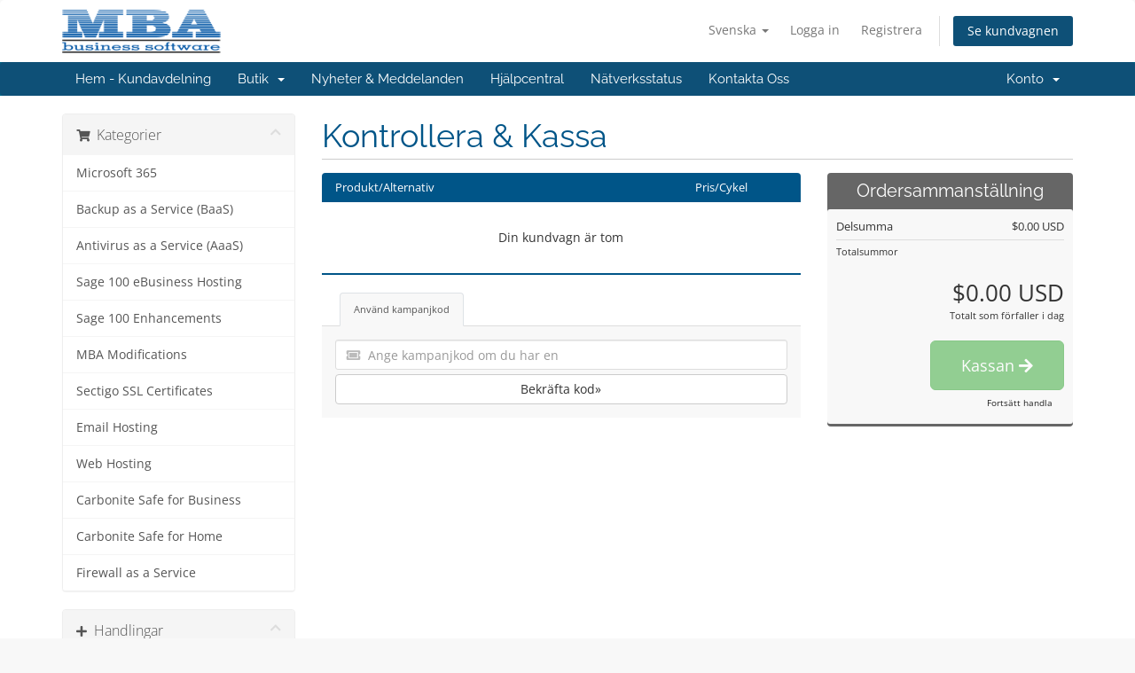

--- FILE ---
content_type: text/html; charset=utf-8
request_url: https://www.mailboxbymba.com/mbox/cart.php?a=checkout&e=false&language=swedish
body_size: 11517
content:
<!DOCTYPE html>
<html lang="en">
<head>
    <meta charset="utf-8" />
    <meta http-equiv="X-UA-Compatible" content="IE=edge">
    <meta name="viewport" content="width=device-width, initial-scale=1">
    <title>Kundvagn - MailBox by MBA</title>

    <!-- Styling -->
<link href="/mbox/assets/fonts/css/open-sans-family.css" rel="stylesheet" type="text/css" />
<link href="/mbox/assets/fonts/css/raleway-family.css" rel="stylesheet" type="text/css" />
<link href="/mbox/templates/six/css/all.min.css?v=b1d674" rel="stylesheet">
<link href="/mbox/assets/css/fontawesome-all.min.css" rel="stylesheet">
<link href="/mbox/templates/six/css/custom.css" rel="stylesheet">

<!-- HTML5 Shim and Respond.js IE8 support of HTML5 elements and media queries -->
<!-- WARNING: Respond.js doesn't work if you view the page via file:// -->
<!--[if lt IE 9]>
  <script src="https://oss.maxcdn.com/libs/html5shiv/3.7.0/html5shiv.js"></script>
  <script src="https://oss.maxcdn.com/libs/respond.js/1.4.2/respond.min.js"></script>
<![endif]-->

<script type="text/javascript">
    var csrfToken = 'cbed93991a76492cec3508188e08350f43ba4ee8',
        markdownGuide = 'Markdown-guide',
        locale = 'en',
        saved = 'sparad',
        saving = 'autosparar',
        whmcsBaseUrl = "/mbox";
    var recaptcha = {"requiredText":"Kr\u00e4vs","siteKey":"6LeOkJ8UAAAAAJeakLX3HAXMmUXqt-QLTmXYkArP","apiObject":"grecaptcha","libUrl":"https:\/\/www.google.com\/recaptcha\/api.js?onload=recaptchaLoadCallback&render=explicit"}</script>
<script src="/mbox/templates/six/js/scripts.min.js?v=b1d674"></script>


    <script async src="https://www.googletagmanager.com/gtag/js?id=UA-18283134-4"></script>
<script>
  window.dataLayer = window.dataLayer || [];
  function gtag(){dataLayer.push(arguments);}
  gtag('js', new Date());
  gtag('config', 'UA-18283134-4', {
  'cookie_domain': 'MailBoxByMBA.com'
});
</script>


</head>
<body data-phone-cc-input="1">


<section id="header">
    <div class="container">
        <ul class="top-nav">
                            <li>
                    <a href="#" class="choose-language" data-toggle="popover" id="languageChooser">
                        Svenska
                        <b class="caret"></b>
                    </a>
                    <div id="languageChooserContent" class="hidden">
                        <ul>
                                                            <li>
                                    <a href="/mbox/cart.php?a=checkout&e=false&language=arabic">العربية</a>
                                </li>
                                                            <li>
                                    <a href="/mbox/cart.php?a=checkout&e=false&language=azerbaijani">Azerbaijani</a>
                                </li>
                                                            <li>
                                    <a href="/mbox/cart.php?a=checkout&e=false&language=catalan">Català</a>
                                </li>
                                                            <li>
                                    <a href="/mbox/cart.php?a=checkout&e=false&language=chinese">中文</a>
                                </li>
                                                            <li>
                                    <a href="/mbox/cart.php?a=checkout&e=false&language=croatian">Hrvatski</a>
                                </li>
                                                            <li>
                                    <a href="/mbox/cart.php?a=checkout&e=false&language=czech">Čeština</a>
                                </li>
                                                            <li>
                                    <a href="/mbox/cart.php?a=checkout&e=false&language=danish">Dansk</a>
                                </li>
                                                            <li>
                                    <a href="/mbox/cart.php?a=checkout&e=false&language=dutch">Nederlands</a>
                                </li>
                                                            <li>
                                    <a href="/mbox/cart.php?a=checkout&e=false&language=english">English</a>
                                </li>
                                                            <li>
                                    <a href="/mbox/cart.php?a=checkout&e=false&language=estonian">Estonian</a>
                                </li>
                                                            <li>
                                    <a href="/mbox/cart.php?a=checkout&e=false&language=farsi">Persian</a>
                                </li>
                                                            <li>
                                    <a href="/mbox/cart.php?a=checkout&e=false&language=french">Français</a>
                                </li>
                                                            <li>
                                    <a href="/mbox/cart.php?a=checkout&e=false&language=german">Deutsch</a>
                                </li>
                                                            <li>
                                    <a href="/mbox/cart.php?a=checkout&e=false&language=hebrew">עברית</a>
                                </li>
                                                            <li>
                                    <a href="/mbox/cart.php?a=checkout&e=false&language=hungarian">Magyar</a>
                                </li>
                                                            <li>
                                    <a href="/mbox/cart.php?a=checkout&e=false&language=italian">Italiano</a>
                                </li>
                                                            <li>
                                    <a href="/mbox/cart.php?a=checkout&e=false&language=macedonian">Macedonian</a>
                                </li>
                                                            <li>
                                    <a href="/mbox/cart.php?a=checkout&e=false&language=norwegian">Norwegian</a>
                                </li>
                                                            <li>
                                    <a href="/mbox/cart.php?a=checkout&e=false&language=portuguese-br">Português</a>
                                </li>
                                                            <li>
                                    <a href="/mbox/cart.php?a=checkout&e=false&language=portuguese-pt">Português</a>
                                </li>
                                                            <li>
                                    <a href="/mbox/cart.php?a=checkout&e=false&language=romanian">Română</a>
                                </li>
                                                            <li>
                                    <a href="/mbox/cart.php?a=checkout&e=false&language=russian">Русский</a>
                                </li>
                                                            <li>
                                    <a href="/mbox/cart.php?a=checkout&e=false&language=spanish">Español</a>
                                </li>
                                                            <li>
                                    <a href="/mbox/cart.php?a=checkout&e=false&language=swedish">Svenska</a>
                                </li>
                                                            <li>
                                    <a href="/mbox/cart.php?a=checkout&e=false&language=turkish">Türkçe</a>
                                </li>
                                                            <li>
                                    <a href="/mbox/cart.php?a=checkout&e=false&language=ukranian">Українська</a>
                                </li>
                                                    </ul>
                    </div>
                </li>
                                        <li>
                    <a href="/mbox/clientarea.php">Logga in</a>
                </li>
                                    <li>
                        <a href="/mbox/register.php">Registrera</a>
                    </li>
                                <li class="primary-action">
                    <a href="/mbox/cart.php?a=view" class="btn">
                        Se kundvagnen
                    </a>
                </li>
                                </ul>

                    <a href="/mbox/index.php" class="logo"><img src="/mbox/assets/img/logo.png" alt="MailBox by MBA"></a>
        
    </div>
</section>

<section id="main-menu">

    <nav id="nav" class="navbar navbar-default navbar-main" role="navigation">
        <div class="container">
            <!-- Brand and toggle get grouped for better mobile display -->
            <div class="navbar-header">
                <button type="button" class="navbar-toggle" data-toggle="collapse" data-target="#primary-nav">
                    <span class="sr-only">Växla navigering</span>
                    <span class="icon-bar"></span>
                    <span class="icon-bar"></span>
                    <span class="icon-bar"></span>
                </button>
            </div>

            <!-- Collect the nav links, forms, and other content for toggling -->
            <div class="collapse navbar-collapse" id="primary-nav">

                <ul class="nav navbar-nav">

                        <li menuItemName="Home" class="" id="Primary_Navbar-Home">
        <a href="/mbox/index.php">
                        Hem - Kundavdelning
                                </a>
            </li>
    <li menuItemName="Store" class="dropdown" id="Primary_Navbar-Store">
        <a class="dropdown-toggle" data-toggle="dropdown" href="#">
                        Butik
                        &nbsp;<b class="caret"></b>        </a>
                    <ul class="dropdown-menu">
                            <li menuItemName="Browse Products Services" id="Primary_Navbar-Store-Browse_Products_Services">
                    <a href="/mbox/store">
                                                Visa alla
                                            </a>
                </li>
                            <li menuItemName="Shop Divider 1" class="nav-divider" id="Primary_Navbar-Store-Shop_Divider_1">
                    <a href="">
                                                -----
                                            </a>
                </li>
                            <li menuItemName="Microsoft 365" id="Primary_Navbar-Store-Microsoft_365">
                    <a href="/mbox/store/microsoft-365">
                                                Microsoft 365
                                            </a>
                </li>
                            <li menuItemName="Backup as a Service (BaaS)" id="Primary_Navbar-Store-Backup_as_a_Service_(BaaS)">
                    <a href="/mbox/store/acronis-cyber-cloud">
                                                Backup as a Service (BaaS)
                                            </a>
                </li>
                            <li menuItemName="Antivirus as a Service (AaaS)" id="Primary_Navbar-Store-Antivirus_as_a_Service_(AaaS)">
                    <a href="/mbox/store/antivirus-as-a-service">
                                                Antivirus as a Service (AaaS)
                                            </a>
                </li>
                            <li menuItemName="Sage 100 eBusiness Hosting" id="Primary_Navbar-Store-Sage_100_eBusiness_Hosting">
                    <a href="/mbox/store/sage-100-ebusiness-hosting">
                                                Sage 100 eBusiness Hosting
                                            </a>
                </li>
                            <li menuItemName="Sage 100 Enhancements" id="Primary_Navbar-Store-Sage_100_Enhancements">
                    <a href="/mbox/store/sage-100-enhancements">
                                                Sage 100 Enhancements
                                            </a>
                </li>
                            <li menuItemName="MBA Modifications" id="Primary_Navbar-Store-MBA_Modifications">
                    <a href="/mbox/store/mba-modifications">
                                                MBA Modifications
                                            </a>
                </li>
                            <li menuItemName="Sectigo SSL Certificates" id="Primary_Navbar-Store-Sectigo_SSL_Certificates">
                    <a href="/mbox/store/sectigo-ssl-certificates">
                                                Sectigo SSL Certificates
                                            </a>
                </li>
                            <li menuItemName="Email Hosting" id="Primary_Navbar-Store-Email_Hosting">
                    <a href="/mbox/store/email-hosting">
                                                Email Hosting
                                            </a>
                </li>
                            <li menuItemName="Web Hosting" id="Primary_Navbar-Store-Web_Hosting">
                    <a href="/mbox/store/web-hosting">
                                                Web Hosting
                                            </a>
                </li>
                            <li menuItemName="Carbonite Safe for Business" id="Primary_Navbar-Store-Carbonite_Safe_for_Business">
                    <a href="/mbox/store/carbonite-safe-for-business">
                                                Carbonite Safe for Business
                                            </a>
                </li>
                            <li menuItemName="Carbonite Safe for Home" id="Primary_Navbar-Store-Carbonite_Safe_for_Home">
                    <a href="/mbox/store/carbonite-safe-for-home">
                                                Carbonite Safe for Home
                                            </a>
                </li>
                            <li menuItemName="Firewall as a Service" id="Primary_Navbar-Store-Firewall_as_a_Service">
                    <a href="/mbox/store/firewall-as-a-service">
                                                Firewall as a Service
                                            </a>
                </li>
                            <li menuItemName="Register a New Domain" id="Primary_Navbar-Store-Register_a_New_Domain">
                    <a href="/mbox/cart.php?a=add&domain=register">
                                                Registrera en ny domän
                                            </a>
                </li>
                            <li menuItemName="Transfer a Domain to Us" id="Primary_Navbar-Store-Transfer_a_Domain_to_Us">
                    <a href="/mbox/cart.php?a=add&domain=transfer">
                                                Flytta en domän till oss
                                            </a>
                </li>
                        </ul>
            </li>
    <li menuItemName="Announcements" class="" id="Primary_Navbar-Announcements">
        <a href="/mbox/announcements">
                        Nyheter & Meddelanden
                                </a>
            </li>
    <li menuItemName="Knowledgebase" class="" id="Primary_Navbar-Knowledgebase">
        <a href="/mbox/knowledgebase">
                        Hjälpcentral
                                </a>
            </li>
    <li menuItemName="Network Status" class="" id="Primary_Navbar-Network_Status">
        <a href="/mbox/serverstatus.php">
                        Nätverksstatus
                                </a>
            </li>
    <li menuItemName="Contact Us" class="" id="Primary_Navbar-Contact_Us">
        <a href="/mbox/contact.php">
                        Kontakta Oss
                                </a>
            </li>

                </ul>

                <ul class="nav navbar-nav navbar-right">

                        <li menuItemName="Account" class="dropdown" id="Secondary_Navbar-Account">
        <a class="dropdown-toggle" data-toggle="dropdown" href="#">
                        Konto
                        &nbsp;<b class="caret"></b>        </a>
                    <ul class="dropdown-menu">
                            <li menuItemName="Login" id="Secondary_Navbar-Account-Login">
                    <a href="/mbox/clientarea.php">
                                                Logga in
                                            </a>
                </li>
                            <li menuItemName="Register" id="Secondary_Navbar-Account-Register">
                    <a href="/mbox/register.php">
                                                Registrera
                                            </a>
                </li>
                            <li menuItemName="Divider" class="nav-divider" id="Secondary_Navbar-Account-Divider">
                    <a href="">
                                                -----
                                            </a>
                </li>
                            <li menuItemName="Forgot Password?" id="Secondary_Navbar-Account-Forgot_Password?">
                    <a href="/mbox/password/reset">
                                                Glömt lösenord?
                                            </a>
                </li>
                        </ul>
            </li>

                </ul>

            </div><!-- /.navbar-collapse -->
        </div>
    </nav>

</section>



<section id="main-body">
    <div class="container">
        <div class="row">

                <!-- Container for main page display content -->
        <div class="col-xs-12 main-content">
            


    <script>
        // Define state tab index value
        var statesTab = 10;
        var stateNotRequired = true;
    </script>
    <link rel="stylesheet" type="text/css" href="/mbox/templates/orderforms/standard_cart/css/all.min.css?v=b1d674" />
<script type="text/javascript" src="/mbox/templates/orderforms/standard_cart/js/scripts.min.js?v=b1d674"></script>    <script type="text/javascript" src="/mbox/assets/js/StatesDropdown.js"></script>

    <div id="order-standard_cart">

        <div class="row">
            <div class="cart-sidebar">

                    <div menuItemName="Categories" class="panel card card-sidebar mb-3 panel-sidebar">
        <div class="panel-heading card-header">
            <h3 class="panel-title">
                                    <i class="fas fa-shopping-cart"></i>&nbsp;
                
                Kategorier

                
                <i class="fas fa-chevron-up card-minimise panel-minimise pull-right float-right"></i>
            </h3>
        </div>

        
                    <div class="list-group collapsable-card-body">
                                                            <a menuItemName="Microsoft 365" href="/mbox/store/microsoft-365" class="list-group-item list-group-item-action" id="Secondary_Sidebar-Categories-Microsoft_365">
                            
                            Microsoft 365

                                                    </a>
                                                                                <a menuItemName="Backup as a Service (BaaS)" href="/mbox/store/acronis-cyber-cloud" class="list-group-item list-group-item-action" id="Secondary_Sidebar-Categories-Backup_as_a_Service_(BaaS)">
                            
                            Backup as a Service (BaaS)

                                                    </a>
                                                                                <a menuItemName="Antivirus as a Service (AaaS)" href="/mbox/store/antivirus-as-a-service" class="list-group-item list-group-item-action" id="Secondary_Sidebar-Categories-Antivirus_as_a_Service_(AaaS)">
                            
                            Antivirus as a Service (AaaS)

                                                    </a>
                                                                                <a menuItemName="Sage 100 eBusiness Hosting" href="/mbox/store/sage-100-ebusiness-hosting" class="list-group-item list-group-item-action" id="Secondary_Sidebar-Categories-Sage_100_eBusiness_Hosting">
                            
                            Sage 100 eBusiness Hosting

                                                    </a>
                                                                                <a menuItemName="Sage 100 Enhancements" href="/mbox/store/sage-100-enhancements" class="list-group-item list-group-item-action" id="Secondary_Sidebar-Categories-Sage_100_Enhancements">
                            
                            Sage 100 Enhancements

                                                    </a>
                                                                                <a menuItemName="MBA Modifications" href="/mbox/store/mba-modifications" class="list-group-item list-group-item-action" id="Secondary_Sidebar-Categories-MBA_Modifications">
                            
                            MBA Modifications

                                                    </a>
                                                                                <a menuItemName="Sectigo SSL Certificates" href="/mbox/store/sectigo-ssl-certificates" class="list-group-item list-group-item-action" id="Secondary_Sidebar-Categories-Sectigo_SSL_Certificates">
                            
                            Sectigo SSL Certificates

                                                    </a>
                                                                                <a menuItemName="Email Hosting" href="/mbox/store/email-hosting" class="list-group-item list-group-item-action" id="Secondary_Sidebar-Categories-Email_Hosting">
                            
                            Email Hosting

                                                    </a>
                                                                                <a menuItemName="Web Hosting" href="/mbox/store/web-hosting" class="list-group-item list-group-item-action" id="Secondary_Sidebar-Categories-Web_Hosting">
                            
                            Web Hosting

                                                    </a>
                                                                                <a menuItemName="Carbonite Safe for Business" href="/mbox/store/carbonite-safe-for-business" class="list-group-item list-group-item-action" id="Secondary_Sidebar-Categories-Carbonite_Safe_for_Business">
                            
                            Carbonite Safe for Business

                                                    </a>
                                                                                <a menuItemName="Carbonite Safe for Home" href="/mbox/store/carbonite-safe-for-home" class="list-group-item list-group-item-action" id="Secondary_Sidebar-Categories-Carbonite_Safe_for_Home">
                            
                            Carbonite Safe for Home

                                                    </a>
                                                                                <a menuItemName="Firewall as a Service" href="/mbox/store/firewall-as-a-service" class="list-group-item list-group-item-action" id="Secondary_Sidebar-Categories-Firewall_as_a_Service">
                            
                            Firewall as a Service

                                                    </a>
                                                </div>
        
            </div>

        <div menuItemName="Actions" class="panel card card-sidebar mb-3 panel-sidebar">
        <div class="panel-heading card-header">
            <h3 class="panel-title">
                                    <i class="fas fa-plus"></i>&nbsp;
                
                Handlingar

                
                <i class="fas fa-chevron-up card-minimise panel-minimise pull-right float-right"></i>
            </h3>
        </div>

        
                    <div class="list-group collapsable-card-body">
                                                            <a menuItemName="Domain Registration" href="/mbox/cart.php?a=add&domain=register" class="list-group-item list-group-item-action" id="Secondary_Sidebar-Actions-Domain_Registration">
                                                            <i class="fas fa-globe fa-fw"></i>&nbsp;
                            
                            Registrera en ny domän

                                                    </a>
                                                                                <a menuItemName="Domain Transfer" href="/mbox/cart.php?a=add&domain=transfer" class="list-group-item list-group-item-action" id="Secondary_Sidebar-Actions-Domain_Transfer">
                                                            <i class="fas fa-share fa-fw"></i>&nbsp;
                            
                            Flytta in en domän

                                                    </a>
                                                                                <a menuItemName="View Cart" href="/mbox/cart.php?a=view" class="list-group-item list-group-item-action active" id="Secondary_Sidebar-Actions-View_Cart">
                                                            <i class="fas fa-shopping-cart fa-fw"></i>&nbsp;
                            
                            Se kundvagnen

                                                    </a>
                                                </div>
        
            </div>

    
            </div>
            <div class="cart-body">
                <div class="header-lined">
                    <h1 class="font-size-36">Kontrollera & Kassa</h1>
                </div>

                <div class="sidebar-collapsed">

            <div class="panel card panel-default">
                <div class="m-0 panel-heading card-header">
        <h3 class="panel-title">
                            <i class="fas fa-shopping-cart"></i>&nbsp;
            
            Kategorier

                    </h3>
    </div>

    <div class="panel-body card-body">
        <form role="form">
            <select class="form-control custom-select" onchange="selectChangeNavigate(this)">
                                                    <option menuItemName="Microsoft 365" value="/mbox/store/microsoft-365" class="list-group-item" >
                        Microsoft 365

                                            </option>
                                                        <option menuItemName="Backup as a Service (BaaS)" value="/mbox/store/acronis-cyber-cloud" class="list-group-item" >
                        Backup as a Service (BaaS)

                                            </option>
                                                        <option menuItemName="Antivirus as a Service (AaaS)" value="/mbox/store/antivirus-as-a-service" class="list-group-item" >
                        Antivirus as a Service (AaaS)

                                            </option>
                                                        <option menuItemName="Sage 100 eBusiness Hosting" value="/mbox/store/sage-100-ebusiness-hosting" class="list-group-item" >
                        Sage 100 eBusiness Hosting

                                            </option>
                                                        <option menuItemName="Sage 100 Enhancements" value="/mbox/store/sage-100-enhancements" class="list-group-item" >
                        Sage 100 Enhancements

                                            </option>
                                                        <option menuItemName="MBA Modifications" value="/mbox/store/mba-modifications" class="list-group-item" >
                        MBA Modifications

                                            </option>
                                                        <option menuItemName="Sectigo SSL Certificates" value="/mbox/store/sectigo-ssl-certificates" class="list-group-item" >
                        Sectigo SSL Certificates

                                            </option>
                                                        <option menuItemName="Email Hosting" value="/mbox/store/email-hosting" class="list-group-item" >
                        Email Hosting

                                            </option>
                                                        <option menuItemName="Web Hosting" value="/mbox/store/web-hosting" class="list-group-item" >
                        Web Hosting

                                            </option>
                                                        <option menuItemName="Carbonite Safe for Business" value="/mbox/store/carbonite-safe-for-business" class="list-group-item" >
                        Carbonite Safe for Business

                                            </option>
                                                        <option menuItemName="Carbonite Safe for Home" value="/mbox/store/carbonite-safe-for-home" class="list-group-item" >
                        Carbonite Safe for Home

                                            </option>
                                                        <option menuItemName="Firewall as a Service" value="/mbox/store/firewall-as-a-service" class="list-group-item" >
                        Firewall as a Service

                                            </option>
                                                                        <option value="" class="list-group-item" selected=""selected>- Välj en annan kategori -</option>
                            </select>
        </form>
    </div>

            </div>
            <div class="panel card panel-default">
                <div class="m-0 panel-heading card-header">
        <h3 class="panel-title">
                            <i class="fas fa-plus"></i>&nbsp;
            
            Handlingar

                    </h3>
    </div>

    <div class="panel-body card-body">
        <form role="form">
            <select class="form-control custom-select" onchange="selectChangeNavigate(this)">
                                                    <option menuItemName="Domain Registration" value="/mbox/cart.php?a=add&domain=register" class="list-group-item" >
                        Registrera en ny domän

                                            </option>
                                                        <option menuItemName="Domain Transfer" value="/mbox/cart.php?a=add&domain=transfer" class="list-group-item" >
                        Flytta in en domän

                                            </option>
                                                        <option menuItemName="View Cart" value="/mbox/cart.php?a=view" class="list-group-item" selected="selected">
                        Se kundvagnen

                                            </option>
                                                                                                            </select>
        </form>
    </div>

            </div>
    
    
</div>

                <div class="row">
                    <div class="secondary-cart-body">

                        
                        
                        <form method="post" action="/mbox/cart.php?a=view">
<input type="hidden" name="token" value="cbed93991a76492cec3508188e08350f43ba4ee8" />

                            <div class="view-cart-items-header">
                                <div class="row">
                                    <div class="col-sm-7 col-xs-7 col-7">
                                        Produkt/Alternativ
                                    </div>
                                                                        <div class="col-sm-4 col-xs-5 col-5 text-right">
                                        Pris/Cykel
                                    </div>
                                </div>
                            </div>
                            <div class="view-cart-items">

                                
                                
                                
                                
                                
                                
                                
                                                                    <div class="view-cart-empty">
                                        Din kundvagn är tom
                                    </div>
                                
                            </div>

                            
                        </form>

                        
                        
                        <div class="view-cart-tabs">
                            <ul class="nav nav-tabs" role="tablist">
                                <li role="presentation" class="nav-item active">
                                    <a href="#applyPromo" class="nav-link active" aria-controls="applyPromo" role="tab" data-toggle="tab" aria-expanded="true">
                                        Använd kampanjkod
                                    </a>
                                </li>
                                                            </ul>
                            <div class="tab-content">
                                <div role="tabpanel" class="tab-pane active promo" id="applyPromo">
                                                                            <form method="post" action="/mbox/cart.php?a=view">
<input type="hidden" name="token" value="cbed93991a76492cec3508188e08350f43ba4ee8" />
                                            <div class="form-group prepend-icon ">
                                                <label for="cardno" class="field-icon">
                                                    <i class="fas fa-ticket-alt"></i>
                                                </label>
                                                <input type="text" name="promocode" id="inputPromotionCode" class="field form-control" placeholder="Ange kampanjkod om du har en" required="required">
                                            </div>
                                            <button type="submit" name="validatepromo" class="btn btn-block btn-default" value="Bekräfta kod&raquo;">
                                                Bekräfta kod&raquo;
                                            </button>
                                        </form>
                                                                    </div>
                                <div role="tabpanel" class="tab-pane" id="calcTaxes">

                                    <form method="post" action="/mbox/cart.php?a=setstateandcountry">
<input type="hidden" name="token" value="cbed93991a76492cec3508188e08350f43ba4ee8" />
                                        <div class="form-group row">
                                            <label for="inputState" class="pt-sm-2 col-sm-4 control-label text-sm-right">Län</label>
                                            <div class="col-sm-7">
                                                <input type="text" name="state" id="inputState" value="" class="form-control" />
                                            </div>
                                        </div>
                                        <div class="form-group row">
                                            <label for="inputCountry" class="pt-sm-2 col-sm-4 control-label text-sm-right">Land</label>
                                            <div class="col-sm-7">
                                                <select name="country" id="inputCountry" class="form-control">
                                                                                                            <option value="AF">
                                                            Afghanistan
                                                        </option>
                                                                                                            <option value="AX">
                                                            Aland Islands
                                                        </option>
                                                                                                            <option value="AL">
                                                            Albania
                                                        </option>
                                                                                                            <option value="DZ">
                                                            Algeria
                                                        </option>
                                                                                                            <option value="AS">
                                                            American Samoa
                                                        </option>
                                                                                                            <option value="AD">
                                                            Andorra
                                                        </option>
                                                                                                            <option value="AO">
                                                            Angola
                                                        </option>
                                                                                                            <option value="AI">
                                                            Anguilla
                                                        </option>
                                                                                                            <option value="AQ">
                                                            Antarctica
                                                        </option>
                                                                                                            <option value="AG">
                                                            Antigua And Barbuda
                                                        </option>
                                                                                                            <option value="AR">
                                                            Argentina
                                                        </option>
                                                                                                            <option value="AM">
                                                            Armenia
                                                        </option>
                                                                                                            <option value="AW">
                                                            Aruba
                                                        </option>
                                                                                                            <option value="AU">
                                                            Australia
                                                        </option>
                                                                                                            <option value="AT">
                                                            Austria
                                                        </option>
                                                                                                            <option value="AZ">
                                                            Azerbaijan
                                                        </option>
                                                                                                            <option value="BS">
                                                            Bahamas
                                                        </option>
                                                                                                            <option value="BH">
                                                            Bahrain
                                                        </option>
                                                                                                            <option value="BD">
                                                            Bangladesh
                                                        </option>
                                                                                                            <option value="BB">
                                                            Barbados
                                                        </option>
                                                                                                            <option value="BY">
                                                            Belarus
                                                        </option>
                                                                                                            <option value="BE">
                                                            Belgium
                                                        </option>
                                                                                                            <option value="BZ">
                                                            Belize
                                                        </option>
                                                                                                            <option value="BJ">
                                                            Benin
                                                        </option>
                                                                                                            <option value="BM">
                                                            Bermuda
                                                        </option>
                                                                                                            <option value="BT">
                                                            Bhutan
                                                        </option>
                                                                                                            <option value="BO">
                                                            Bolivia
                                                        </option>
                                                                                                            <option value="BA">
                                                            Bosnia And Herzegovina
                                                        </option>
                                                                                                            <option value="BW">
                                                            Botswana
                                                        </option>
                                                                                                            <option value="BR">
                                                            Brazil
                                                        </option>
                                                                                                            <option value="IO">
                                                            British Indian Ocean Territory
                                                        </option>
                                                                                                            <option value="BN">
                                                            Brunei Darussalam
                                                        </option>
                                                                                                            <option value="BG">
                                                            Bulgaria
                                                        </option>
                                                                                                            <option value="BF">
                                                            Burkina Faso
                                                        </option>
                                                                                                            <option value="BI">
                                                            Burundi
                                                        </option>
                                                                                                            <option value="KH">
                                                            Cambodia
                                                        </option>
                                                                                                            <option value="CM">
                                                            Cameroon
                                                        </option>
                                                                                                            <option value="CA">
                                                            Canada
                                                        </option>
                                                                                                            <option value="IC">
                                                            Canary Islands
                                                        </option>
                                                                                                            <option value="CV">
                                                            Cape Verde
                                                        </option>
                                                                                                            <option value="KY">
                                                            Cayman Islands
                                                        </option>
                                                                                                            <option value="CF">
                                                            Central African Republic
                                                        </option>
                                                                                                            <option value="TD">
                                                            Chad
                                                        </option>
                                                                                                            <option value="CL">
                                                            Chile
                                                        </option>
                                                                                                            <option value="CN">
                                                            China
                                                        </option>
                                                                                                            <option value="CX">
                                                            Christmas Island
                                                        </option>
                                                                                                            <option value="CC">
                                                            Cocos (Keeling) Islands
                                                        </option>
                                                                                                            <option value="CO">
                                                            Colombia
                                                        </option>
                                                                                                            <option value="KM">
                                                            Comoros
                                                        </option>
                                                                                                            <option value="CG">
                                                            Congo
                                                        </option>
                                                                                                            <option value="CD">
                                                            Congo, Democratic Republic
                                                        </option>
                                                                                                            <option value="CK">
                                                            Cook Islands
                                                        </option>
                                                                                                            <option value="CR">
                                                            Costa Rica
                                                        </option>
                                                                                                            <option value="CI">
                                                            Cote D'Ivoire
                                                        </option>
                                                                                                            <option value="HR">
                                                            Croatia
                                                        </option>
                                                                                                            <option value="CU">
                                                            Cuba
                                                        </option>
                                                                                                            <option value="CW">
                                                            Curacao
                                                        </option>
                                                                                                            <option value="CY">
                                                            Cyprus
                                                        </option>
                                                                                                            <option value="CZ">
                                                            Czech Republic
                                                        </option>
                                                                                                            <option value="DK">
                                                            Denmark
                                                        </option>
                                                                                                            <option value="DJ">
                                                            Djibouti
                                                        </option>
                                                                                                            <option value="DM">
                                                            Dominica
                                                        </option>
                                                                                                            <option value="DO">
                                                            Dominican Republic
                                                        </option>
                                                                                                            <option value="EC">
                                                            Ecuador
                                                        </option>
                                                                                                            <option value="EG">
                                                            Egypt
                                                        </option>
                                                                                                            <option value="SV">
                                                            El Salvador
                                                        </option>
                                                                                                            <option value="GQ">
                                                            Equatorial Guinea
                                                        </option>
                                                                                                            <option value="ER">
                                                            Eritrea
                                                        </option>
                                                                                                            <option value="EE">
                                                            Estonia
                                                        </option>
                                                                                                            <option value="ET">
                                                            Ethiopia
                                                        </option>
                                                                                                            <option value="FK">
                                                            Falkland Islands (Malvinas)
                                                        </option>
                                                                                                            <option value="FO">
                                                            Faroe Islands
                                                        </option>
                                                                                                            <option value="FJ">
                                                            Fiji
                                                        </option>
                                                                                                            <option value="FI">
                                                            Finland
                                                        </option>
                                                                                                            <option value="FR">
                                                            France
                                                        </option>
                                                                                                            <option value="GF">
                                                            French Guiana
                                                        </option>
                                                                                                            <option value="PF">
                                                            French Polynesia
                                                        </option>
                                                                                                            <option value="TF">
                                                            French Southern Territories
                                                        </option>
                                                                                                            <option value="GA">
                                                            Gabon
                                                        </option>
                                                                                                            <option value="GM">
                                                            Gambia
                                                        </option>
                                                                                                            <option value="GE">
                                                            Georgia
                                                        </option>
                                                                                                            <option value="DE">
                                                            Germany
                                                        </option>
                                                                                                            <option value="GH">
                                                            Ghana
                                                        </option>
                                                                                                            <option value="GI">
                                                            Gibraltar
                                                        </option>
                                                                                                            <option value="GR">
                                                            Greece
                                                        </option>
                                                                                                            <option value="GL">
                                                            Greenland
                                                        </option>
                                                                                                            <option value="GD">
                                                            Grenada
                                                        </option>
                                                                                                            <option value="GP">
                                                            Guadeloupe
                                                        </option>
                                                                                                            <option value="GU">
                                                            Guam
                                                        </option>
                                                                                                            <option value="GT">
                                                            Guatemala
                                                        </option>
                                                                                                            <option value="GG">
                                                            Guernsey
                                                        </option>
                                                                                                            <option value="GN">
                                                            Guinea
                                                        </option>
                                                                                                            <option value="GW">
                                                            Guinea-Bissau
                                                        </option>
                                                                                                            <option value="GY">
                                                            Guyana
                                                        </option>
                                                                                                            <option value="HT">
                                                            Haiti
                                                        </option>
                                                                                                            <option value="HM">
                                                            Heard Island & Mcdonald Islands
                                                        </option>
                                                                                                            <option value="VA">
                                                            Holy See (Vatican City State)
                                                        </option>
                                                                                                            <option value="HN">
                                                            Honduras
                                                        </option>
                                                                                                            <option value="HK">
                                                            Hong Kong
                                                        </option>
                                                                                                            <option value="HU">
                                                            Hungary
                                                        </option>
                                                                                                            <option value="IS">
                                                            Iceland
                                                        </option>
                                                                                                            <option value="IN">
                                                            India
                                                        </option>
                                                                                                            <option value="ID">
                                                            Indonesia
                                                        </option>
                                                                                                            <option value="IR">
                                                            Iran, Islamic Republic Of
                                                        </option>
                                                                                                            <option value="IQ">
                                                            Iraq
                                                        </option>
                                                                                                            <option value="IE">
                                                            Ireland
                                                        </option>
                                                                                                            <option value="IM">
                                                            Isle Of Man
                                                        </option>
                                                                                                            <option value="IL">
                                                            Israel
                                                        </option>
                                                                                                            <option value="IT">
                                                            Italy
                                                        </option>
                                                                                                            <option value="JM">
                                                            Jamaica
                                                        </option>
                                                                                                            <option value="JP">
                                                            Japan
                                                        </option>
                                                                                                            <option value="JE">
                                                            Jersey
                                                        </option>
                                                                                                            <option value="JO">
                                                            Jordan
                                                        </option>
                                                                                                            <option value="KZ">
                                                            Kazakhstan
                                                        </option>
                                                                                                            <option value="KE">
                                                            Kenya
                                                        </option>
                                                                                                            <option value="KI">
                                                            Kiribati
                                                        </option>
                                                                                                            <option value="KR">
                                                            Korea
                                                        </option>
                                                                                                            <option value="XK">
                                                            Kosovo
                                                        </option>
                                                                                                            <option value="KW">
                                                            Kuwait
                                                        </option>
                                                                                                            <option value="KG">
                                                            Kyrgyzstan
                                                        </option>
                                                                                                            <option value="LA">
                                                            Lao People's Democratic Republic
                                                        </option>
                                                                                                            <option value="LV">
                                                            Latvia
                                                        </option>
                                                                                                            <option value="LB">
                                                            Lebanon
                                                        </option>
                                                                                                            <option value="LS">
                                                            Lesotho
                                                        </option>
                                                                                                            <option value="LR">
                                                            Liberia
                                                        </option>
                                                                                                            <option value="LY">
                                                            Libyan Arab Jamahiriya
                                                        </option>
                                                                                                            <option value="LI">
                                                            Liechtenstein
                                                        </option>
                                                                                                            <option value="LT">
                                                            Lithuania
                                                        </option>
                                                                                                            <option value="LU">
                                                            Luxembourg
                                                        </option>
                                                                                                            <option value="MO">
                                                            Macao
                                                        </option>
                                                                                                            <option value="MK">
                                                            Macedonia
                                                        </option>
                                                                                                            <option value="MG">
                                                            Madagascar
                                                        </option>
                                                                                                            <option value="MW">
                                                            Malawi
                                                        </option>
                                                                                                            <option value="MY">
                                                            Malaysia
                                                        </option>
                                                                                                            <option value="MV">
                                                            Maldives
                                                        </option>
                                                                                                            <option value="ML">
                                                            Mali
                                                        </option>
                                                                                                            <option value="MT">
                                                            Malta
                                                        </option>
                                                                                                            <option value="MH">
                                                            Marshall Islands
                                                        </option>
                                                                                                            <option value="MQ">
                                                            Martinique
                                                        </option>
                                                                                                            <option value="MR">
                                                            Mauritania
                                                        </option>
                                                                                                            <option value="MU">
                                                            Mauritius
                                                        </option>
                                                                                                            <option value="YT">
                                                            Mayotte
                                                        </option>
                                                                                                            <option value="MX">
                                                            Mexico
                                                        </option>
                                                                                                            <option value="FM">
                                                            Micronesia, Federated States Of
                                                        </option>
                                                                                                            <option value="MD">
                                                            Moldova
                                                        </option>
                                                                                                            <option value="MC">
                                                            Monaco
                                                        </option>
                                                                                                            <option value="MN">
                                                            Mongolia
                                                        </option>
                                                                                                            <option value="ME">
                                                            Montenegro
                                                        </option>
                                                                                                            <option value="MS">
                                                            Montserrat
                                                        </option>
                                                                                                            <option value="MA">
                                                            Morocco
                                                        </option>
                                                                                                            <option value="MZ">
                                                            Mozambique
                                                        </option>
                                                                                                            <option value="MM">
                                                            Myanmar
                                                        </option>
                                                                                                            <option value="NA">
                                                            Namibia
                                                        </option>
                                                                                                            <option value="NR">
                                                            Nauru
                                                        </option>
                                                                                                            <option value="NP">
                                                            Nepal
                                                        </option>
                                                                                                            <option value="NL">
                                                            Netherlands
                                                        </option>
                                                                                                            <option value="AN">
                                                            Netherlands Antilles
                                                        </option>
                                                                                                            <option value="NC">
                                                            New Caledonia
                                                        </option>
                                                                                                            <option value="NZ">
                                                            New Zealand
                                                        </option>
                                                                                                            <option value="NI">
                                                            Nicaragua
                                                        </option>
                                                                                                            <option value="NE">
                                                            Niger
                                                        </option>
                                                                                                            <option value="NG">
                                                            Nigeria
                                                        </option>
                                                                                                            <option value="NU">
                                                            Niue
                                                        </option>
                                                                                                            <option value="NF">
                                                            Norfolk Island
                                                        </option>
                                                                                                            <option value="MP">
                                                            Northern Mariana Islands
                                                        </option>
                                                                                                            <option value="NO">
                                                            Norway
                                                        </option>
                                                                                                            <option value="OM">
                                                            Oman
                                                        </option>
                                                                                                            <option value="PK">
                                                            Pakistan
                                                        </option>
                                                                                                            <option value="PW">
                                                            Palau
                                                        </option>
                                                                                                            <option value="PS">
                                                            Palestine, State of
                                                        </option>
                                                                                                            <option value="PA">
                                                            Panama
                                                        </option>
                                                                                                            <option value="PG">
                                                            Papua New Guinea
                                                        </option>
                                                                                                            <option value="PY">
                                                            Paraguay
                                                        </option>
                                                                                                            <option value="PE">
                                                            Peru
                                                        </option>
                                                                                                            <option value="PH">
                                                            Philippines
                                                        </option>
                                                                                                            <option value="PN">
                                                            Pitcairn
                                                        </option>
                                                                                                            <option value="PL">
                                                            Poland
                                                        </option>
                                                                                                            <option value="PT">
                                                            Portugal
                                                        </option>
                                                                                                            <option value="PR">
                                                            Puerto Rico
                                                        </option>
                                                                                                            <option value="QA">
                                                            Qatar
                                                        </option>
                                                                                                            <option value="RE">
                                                            Reunion
                                                        </option>
                                                                                                            <option value="RO">
                                                            Romania
                                                        </option>
                                                                                                            <option value="RU">
                                                            Russian Federation
                                                        </option>
                                                                                                            <option value="RW">
                                                            Rwanda
                                                        </option>
                                                                                                            <option value="BL">
                                                            Saint Barthelemy
                                                        </option>
                                                                                                            <option value="SH">
                                                            Saint Helena
                                                        </option>
                                                                                                            <option value="KN">
                                                            Saint Kitts And Nevis
                                                        </option>
                                                                                                            <option value="LC">
                                                            Saint Lucia
                                                        </option>
                                                                                                            <option value="MF">
                                                            Saint Martin
                                                        </option>
                                                                                                            <option value="PM">
                                                            Saint Pierre And Miquelon
                                                        </option>
                                                                                                            <option value="VC">
                                                            Saint Vincent And Grenadines
                                                        </option>
                                                                                                            <option value="WS">
                                                            Samoa
                                                        </option>
                                                                                                            <option value="SM">
                                                            San Marino
                                                        </option>
                                                                                                            <option value="ST">
                                                            Sao Tome And Principe
                                                        </option>
                                                                                                            <option value="SA">
                                                            Saudi Arabia
                                                        </option>
                                                                                                            <option value="SN">
                                                            Senegal
                                                        </option>
                                                                                                            <option value="RS">
                                                            Serbia
                                                        </option>
                                                                                                            <option value="SC">
                                                            Seychelles
                                                        </option>
                                                                                                            <option value="SL">
                                                            Sierra Leone
                                                        </option>
                                                                                                            <option value="SG">
                                                            Singapore
                                                        </option>
                                                                                                            <option value="SK">
                                                            Slovakia
                                                        </option>
                                                                                                            <option value="SI">
                                                            Slovenia
                                                        </option>
                                                                                                            <option value="SB">
                                                            Solomon Islands
                                                        </option>
                                                                                                            <option value="SO">
                                                            Somalia
                                                        </option>
                                                                                                            <option value="ZA">
                                                            South Africa
                                                        </option>
                                                                                                            <option value="GS">
                                                            South Georgia And Sandwich Isl.
                                                        </option>
                                                                                                            <option value="ES">
                                                            Spain
                                                        </option>
                                                                                                            <option value="LK">
                                                            Sri Lanka
                                                        </option>
                                                                                                            <option value="SD">
                                                            Sudan
                                                        </option>
                                                                                                            <option value="SS">
                                                            South Sudan
                                                        </option>
                                                                                                            <option value="SR">
                                                            Suriname
                                                        </option>
                                                                                                            <option value="SJ">
                                                            Svalbard And Jan Mayen
                                                        </option>
                                                                                                            <option value="SZ">
                                                            Swaziland
                                                        </option>
                                                                                                            <option value="SE">
                                                            Sweden
                                                        </option>
                                                                                                            <option value="CH">
                                                            Switzerland
                                                        </option>
                                                                                                            <option value="SY">
                                                            Syrian Arab Republic
                                                        </option>
                                                                                                            <option value="TW">
                                                            Taiwan
                                                        </option>
                                                                                                            <option value="TJ">
                                                            Tajikistan
                                                        </option>
                                                                                                            <option value="TZ">
                                                            Tanzania
                                                        </option>
                                                                                                            <option value="TH">
                                                            Thailand
                                                        </option>
                                                                                                            <option value="TL">
                                                            Timor-Leste
                                                        </option>
                                                                                                            <option value="TG">
                                                            Togo
                                                        </option>
                                                                                                            <option value="TK">
                                                            Tokelau
                                                        </option>
                                                                                                            <option value="TO">
                                                            Tonga
                                                        </option>
                                                                                                            <option value="TT">
                                                            Trinidad And Tobago
                                                        </option>
                                                                                                            <option value="TN">
                                                            Tunisia
                                                        </option>
                                                                                                            <option value="TR">
                                                            Turkey
                                                        </option>
                                                                                                            <option value="TM">
                                                            Turkmenistan
                                                        </option>
                                                                                                            <option value="TC">
                                                            Turks And Caicos Islands
                                                        </option>
                                                                                                            <option value="TV">
                                                            Tuvalu
                                                        </option>
                                                                                                            <option value="UG">
                                                            Uganda
                                                        </option>
                                                                                                            <option value="UA">
                                                            Ukraine
                                                        </option>
                                                                                                            <option value="AE">
                                                            United Arab Emirates
                                                        </option>
                                                                                                            <option value="GB">
                                                            United Kingdom
                                                        </option>
                                                                                                            <option value="US" selected>
                                                            United States
                                                        </option>
                                                                                                            <option value="UM">
                                                            United States Outlying Islands
                                                        </option>
                                                                                                            <option value="UY">
                                                            Uruguay
                                                        </option>
                                                                                                            <option value="UZ">
                                                            Uzbekistan
                                                        </option>
                                                                                                            <option value="VU">
                                                            Vanuatu
                                                        </option>
                                                                                                            <option value="VE">
                                                            Venezuela
                                                        </option>
                                                                                                            <option value="VN">
                                                            Viet Nam
                                                        </option>
                                                                                                            <option value="VG">
                                                            Virgin Islands, British
                                                        </option>
                                                                                                            <option value="VI">
                                                            Virgin Islands, U.S.
                                                        </option>
                                                                                                            <option value="WF">
                                                            Wallis And Futuna
                                                        </option>
                                                                                                            <option value="EH">
                                                            Western Sahara
                                                        </option>
                                                                                                            <option value="YE">
                                                            Yemen
                                                        </option>
                                                                                                            <option value="ZM">
                                                            Zambia
                                                        </option>
                                                                                                            <option value="ZW">
                                                            Zimbabwe
                                                        </option>
                                                                                                    </select>
                                            </div>
                                        </div>
                                        <div class="form-group text-center">
                                            <button type="submit" class="btn btn-default">
                                                Uppdatera totaler
                                            </button>
                                        </div>
                                    </form>

                                </div>
                            </div>
                        </div>

                    </div>
                    <div class="secondary-cart-sidebar" id="scrollingPanelContainer">

                        <div class="order-summary" id="orderSummary">
                            <div class="loader w-hidden" id="orderSummaryLoader">
                                <i class="fas fa-fw fa-sync fa-spin"></i>
                            </div>
                            <h2 class="font-size-30">Ordersammanställning</h2>
                            <div class="summary-container">

                                <div class="subtotal clearfix">
                                    <span class="pull-left float-left">Delsumma</span>
                                    <span id="subtotal" class="pull-right float-right">$0.00 USD</span>
                                </div>
                                                                <div class="recurring-totals clearfix">
                                    <span class="pull-left float-left">Totalsummor</span>
                                    <span id="recurring" class="pull-right float-right recurring-charges">
                                        <span id="recurringMonthly" style="display:none;">
                                            <span class="cost"></span> Månadsvis<br />
                                        </span>
                                        <span id="recurringQuarterly" style="display:none;">
                                            <span class="cost"></span> Kvartalsvis<br />
                                        </span>
                                        <span id="recurringSemiAnnually" style="display:none;">
                                            <span class="cost"></span> Halvårs<br />
                                        </span>
                                        <span id="recurringAnnually" style="display:none;">
                                            <span class="cost"></span> Årsvis<br />
                                        </span>
                                        <span id="recurringBiennially" style="display:none;">
                                            <span class="cost"></span> 2års period<br />
                                        </span>
                                        <span id="recurringTriennially" style="display:none;">
                                            <span class="cost"></span> Treårs period<br />
                                        </span>
                                    </span>
                                </div>

                                <div class="total-due-today total-due-today-padded">
                                    <span id="totalDueToday" class="amt">$0.00 USD</span>
                                    <span>Totalt som förfaller i dag</span>
                                </div>

                                <div class="express-checkout-buttons">
                                                                    </div>

                                <div class="text-right">
                                    <a href="/mbox/cart.php?a=checkout&e=false" class="btn btn-success btn-lg btn-checkout disabled" id="checkout">
                                        Kassan
                                        <i class="fas fa-arrow-right"></i>
                                    </a><br />
                                    <a href="/mbox/cart.php" class="btn btn-link btn-continue-shopping" id="continueShopping">
                                        Fortsätt handla
                                    </a>
                                </div>

                            </div>
                        </div>
                    </div>
                </div>
            </div>
        </div>

        <form method="post" action="/mbox/cart.php">
<input type="hidden" name="token" value="cbed93991a76492cec3508188e08350f43ba4ee8" />
            <input type="hidden" name="a" value="remove" />
            <input type="hidden" name="r" value="" id="inputRemoveItemType" />
            <input type="hidden" name="i" value="" id="inputRemoveItemRef" />
            <input type="hidden" name="rt" value="" id="inputRemoveItemRenewalType">
            <div class="modal fade modal-remove-item" id="modalRemoveItem" tabindex="-1" role="dialog">
                <div class="modal-dialog" role="document">
                    <div class="modal-content">
                        <div class="modal-body">
                            <div class="float-right">
                                <button type="button" class="close" data-dismiss="modal" aria-label="Stäng ärende">
                                    <span aria-hidden="true">&times;</span>
                                </button>
                            </div>
                            <h4 class="modal-title margin-bottom mb-3">
                                <i class="fas fa-times fa-3x"></i>
                                <span>Ta bort objekt</span>
                            </h4>
                            Är Du säker på att du vill ta bort detta objekt från kundvagnen?
                        </div>
                        <div class="modal-footer justify-content-center">
                            <button type="button" class="btn btn-default" data-dismiss="modal">Nej</button>
                            <button type="submit" class="btn btn-primary">Ja</button>
                        </div>
                    </div>
                </div>
            </div>
        </form>

        <form method="post" action="/mbox/cart.php">
<input type="hidden" name="token" value="cbed93991a76492cec3508188e08350f43ba4ee8" />
            <input type="hidden" name="a" value="empty" />
            <div class="modal fade modal-remove-item" id="modalEmptyCart" tabindex="-1" role="dialog">
                <div class="modal-dialog" role="document">
                    <div class="modal-content">
                        <div class="modal-body">
                            <div class="float-right">
                                <button type="button" class="close" data-dismiss="modal" aria-label="Stäng ärende">
                                    <span aria-hidden="true">&times;</span>
                                </button>
                            </div>
                            <h4 class="modal-title margin-bottom mb-3">
                                <i class="fas fa-trash-alt fa-3x"></i>
                                <span>Töm kundvagnen</span>
                            </h4>
                            Är du säker på att du vill tömma din kundvagn?
                        </div>
                        <div class="modal-footer justify-content-center">
                            <button type="button" class="btn btn-default" data-dismiss="modal">Nej</button>
                            <button type="submit" class="btn btn-primary">Ja</button>
                        </div>
                    </div>
                </div>
            </div>
        </form>
    </div>
    <div class="modal fade" id="recommendationsModal" tabindex="-1" role="dialog">
    <div class="modal-dialog" role="document">
        <div class="modal-content">
            <div class="modal-header">
                <h4 class="float-left pull-left">
                                            Rekommendationer
                                    </h4>
                <button type="button" class="close" data-dismiss="modal" aria-label="Close"><span aria-hidden="true">&times;</span></button>
                <div class="clearfix"></div>
            </div>
            <div class="modal-body">
                <div class="product-recommendations-container">
    <div class="product-recommendations">
                    <p>Baserat på din beställning rekommenderar vi:</p>
                    </div>
</div>
            </div>
            <div class="modal-footer">
                <a class="btn btn-primary" href="#" id="btnContinueRecommendationsModal" data-dismiss="modal" role="button">
                    <span class="w-hidden hidden"><i class="fas fa-spinner fa-spin"></i>&nbsp;</span>Fortsätt
                </a>
            </div>
        </div>
    </div>
    <div class="product-recommendation clonable w-hidden hidden">
        <div class="header">
            <div class="cta">
                <div class="price">
                    <span class="w-hidden hidden">INGÅR!</span>
                    <span class="breakdown-price"></span>
                    <span class="setup-fee"><small>&nbsp;Startavgift</small></span>
                </div>
                <button type="button" class="btn btn-sm btn-add">
                    <span class="text">Lägg till i kundvagnen</span>
                    <span class="arrow"><i class="fas fa-chevron-right"></i></span>
                </button>
            </div>
            <div class="expander">
                <i class="fas fa-chevron-right rotate" data-toggle="tooltip" data-placement="right" title="Klicka för att lära dig mer."></i>
            </div>
            <div class="content">
                <div class="headline truncate"></div>
                <div class="tagline truncate">
                    En beskrivning (tagline) är inte tillgänglig för denna produkt.
                </div>
            </div>
        </div>
        <div class="body clearfix"><p></p></div>
    </div>
</div>


                </div><!-- /.main-content -->
                            <div class="clearfix"></div>
        </div>
    </div>
</section>

<section id="footer">
    <div class="container">
        <a href="#" class="back-to-top"><i class="fas fa-chevron-up"></i></a>
        <p>Upphovsrätt &copy; 2026 MailBox by MBA. Alla rättigheter förbehållna.</p>
    </div>
</section>

<div id="fullpage-overlay" class="hidden">
    <div class="outer-wrapper">
        <div class="inner-wrapper">
            <img src="/mbox/assets/img/overlay-spinner.svg">
            <br>
            <span class="msg"></span>
        </div>
    </div>
</div>

<div class="modal system-modal fade" id="modalAjax" tabindex="-1" role="dialog" aria-hidden="true">
    <div class="modal-dialog">
        <div class="modal-content panel-primary">
            <div class="modal-header panel-heading">
                <button type="button" class="close" data-dismiss="modal">
                    <span aria-hidden="true">&times;</span>
                    <span class="sr-only">Stäng ärende</span>
                </button>
                <h4 class="modal-title"></h4>
            </div>
            <div class="modal-body panel-body">
                Laddar...
            </div>
            <div class="modal-footer panel-footer">
                <div class="pull-left loader">
                    <i class="fas fa-circle-notch fa-spin"></i>
                    Laddar...
                </div>
                <button type="button" class="btn btn-default" data-dismiss="modal">
                    Stäng ärende
                </button>
                <button type="button" class="btn btn-primary modal-submit">
                    Skicka
                </button>
            </div>
        </div>
    </div>
</div>

<form action="#" id="frmGeneratePassword" class="form-horizontal">
    <div class="modal fade" id="modalGeneratePassword">
        <div class="modal-dialog">
            <div class="modal-content panel-primary">
                <div class="modal-header panel-heading">
                    <button type="button" class="close" data-dismiss="modal" aria-label="Close"><span aria-hidden="true">&times;</span></button>
                    <h4 class="modal-title">
                        Generera Lösenord
                    </h4>
                </div>
                <div class="modal-body">
                    <div class="alert alert-danger hidden" id="generatePwLengthError">
                        Ange ett nummer mellan 8 och 64 för lösenordslängden
                    </div>
                    <div class="form-group">
                        <label for="generatePwLength" class="col-sm-4 control-label">Lösenordslängd</label>
                        <div class="col-sm-8">
                            <input type="number" min="8" max="64" value="12" step="1" class="form-control input-inline input-inline-100" id="inputGeneratePasswordLength">
                        </div>
                    </div>
                    <div class="form-group">
                        <label for="generatePwOutput" class="col-sm-4 control-label">Genererat lösenord</label>
                        <div class="col-sm-8">
                            <input type="text" class="form-control" id="inputGeneratePasswordOutput">
                        </div>
                    </div>
                    <div class="row">
                        <div class="col-sm-8 col-sm-offset-4">
                            <button type="submit" class="btn btn-default btn-sm">
                                <i class="fas fa-plus fa-fw"></i>
                                Skapa nytt lösenord
                            </button>
                            <button type="button" class="btn btn-default btn-sm copy-to-clipboard" data-clipboard-target="#inputGeneratePasswordOutput">
                                <img src="/mbox/assets/img/clippy.svg" alt="Copy to clipboard" width="15">
                                Kopiera
                            </button>
                        </div>
                    </div>
                </div>
                <div class="modal-footer">
                    <button type="button" class="btn btn-default" data-dismiss="modal">
                        Stäng ärende
                    </button>
                    <button type="button" class="btn btn-primary" id="btnGeneratePasswordInsert" data-clipboard-target="#inputGeneratePasswordOutput">
                        Kopiera till Urklipp och Infoga
                    </button>
                </div>
            </div>
        </div>
    </div>
</form>

<script type="text/javascript" src="https://js.stripe.com/v3/"></script>
<script type="text/javascript" src="/mbox/modules/gateways/stripe/stripe.min.js?a=1768980784"></script>
<script type="text/javascript">

var card = null,
    stripe = null,
    elements = null,
    lang = null,
    existingToken = null,
    paymentRequestButtonEnabled = null,
    paymentRequestAmountDue = null,
    paymentRequestCurrency = null,
    paymentRequestDescription = null,
    paymentRequestButtonEnabled = null,
    elementOptions = null,
    amount = '000',
    elementsClass = 'form-group',
    defaultErrorMessage = 'Fel på fjärrtransaktion. Vänligen kontakta support.';

$(document).ready(function() {
    stripe = Stripe('pk_live_51RDsznP4EEu53lmUtYAWVujQiRUkl6qZjqpXEqH1EoD7hgLQUsQcvOjVA1oABWDPJrOMdKUggOXhGORLhJetrei300cZPY6hXu');
    stripe.api_version = "2023-10-16";
    elements = stripe.elements();
    
    existingToken = '';
    paymentRequestButtonEnabled = true;
    paymentRequestAmountDue = 000;
    paymentRequestCurrency = 'USD';
    paymentRequestDescription = 'Kundvagn';
    elementOptions = {
        style: {
            base: {

            }
        }
    },
        card = elements.create('cardNumber', elementOptions),
        cardExpiryElements = elements.create('cardExpiry', elementOptions),
        cardCvcElements = elements.create('cardCvc', elementOptions),
        savePaymentMethod = 0;
    lang = {
        creditCardInput: 'Kortnummer',
        creditCardExpiry: 'Expireringsdatum',
        creditCardCvc: 'CVV/CVC2',
        newCardInformation: 'Fyll i nya kortdetaljer nedan',
        or: 'eller'
    };

    initStripe();
});
</script>
<link href="/mbox/modules/gateways/stripe/stripe.css?a=1768980784" rel="stylesheet">

</body>
</html>


--- FILE ---
content_type: text/javascript
request_url: https://www.mailboxbymba.com/mbox/templates/orderforms/standard_cart/js/scripts.min.js?v=b1d674
body_size: 18357
content:
function scrollToGatewayInputError(){var e=jQuery(".gateway-errors,.assisted-cc-input-feedback").first();(e.closest("form")||jQuery("form").first()).find('button[type="submit"],input[type="submit"]').prop("disabled",!1).removeClass("disabled").find("i.fas,i.far,i.fal,i.fab").removeAttr("class").addClass("fas fa-arrow-circle-right").find("span").toggle(),e.length&&elementOutOfViewPort(e[0])&&jQuery("html, body").animate({scrollTop:e.offset().top-50},500)}function elementOutOfViewPort(e){var e=e.getBoundingClientRect(),t={};return t.top=e.top<0,t.left=e.left<0,t.bottom=e.bottom>(window.innerHeight||document.documentElement.clientHeight),t.right=e.right>(window.innerWidth||document.documentElement.clientWidth),t.any=t.top||t.left||t.bottom||t.right,t.any}!function(g){var j="iCheck",v=j+"-helper",b="checkbox",C="radio",w="checked",p="un"+w,Q="disabled",f="determinate",k="in"+f,S="update",M="type",x="click",D="touchbegin.i touchend.i",T="addClass",R="removeClass",U="trigger",H="label",m="cursor",W=/ip(hone|od|ad)|android|blackberry|windows phone|opera mini|silk/i.test(navigator.userAgent)||"MacIntel"===navigator.platform&&1<navigator.maxTouchPoints;function A(e,t,n){var i=e[0],a=/er/.test(n)?k:/bl/.test(n)?Q:w,r=n==S?{checked:i[w],disabled:i[Q],indeterminate:"true"==e.attr(k)||"false"==e.attr(f)}:i[a];if(/^(ch|di|in)/.test(n)&&!r)P(e,a);else if(/^(un|en|de)/.test(n)&&r)I(e,a);else if(n==S)for(var o in r)(r[o]?P:I)(e,o,!0);else t&&"toggle"!=n||(t||e[U]("ifClicked"),r?i[M]!==C&&I(e,a):P(e,a))}function P(e,t,n){var i,a,r=e[0],o=e.parent(),s=t==w,d=t==k,l=t==Q,u=d?f:s?p:"enabled",c=y(e,u+E(r[M])),h=y(e,t+E(r[M]));!0!==r[t]&&(!n&&t==w&&r[M]==C&&r.name&&(i=e.closest("form"),a='input[name="'+r.name+'"]',(a=i.length?i.find(a):g(a)).each(function(){this!==r&&g(this).data(j)&&I(g(this),t)})),d?(r[t]=!0,r[w]&&I(e,w,"force")):(n||(r[t]=!0),s&&r[k]&&I(e,k,!1)),O(e,s,t,n)),r[Q]&&y(e,m,!0)&&o.find("."+v).css(m,"default"),o[T](h||y(e,t)||""),o.attr("role")&&!d&&o.attr("aria-"+(l?Q:w),"true"),o[R](c||y(e,u)||"")}function I(e,t,n){var i=e[0],a=e.parent(),r=t==w,o=t==k,s=t==Q,d=o?f:r?p:"enabled",l=y(e,d+E(i[M])),u=y(e,t+E(i[M]));!1!==i[t]&&(!o&&n&&"force"!=n||(i[t]=!1),O(e,r,d,n)),!i[Q]&&y(e,m,!0)&&a.find("."+v).css(m,"pointer"),a[R](u||y(e,t)||""),a.attr("role")&&!o&&a.attr("aria-"+(s?Q:w),"false"),a[T](l||y(e,d)||"")}function L(e,t){e.data(j)&&(e.parent().html(e.attr("style",e.data(j).s||"")),t&&e[U](t),e.off(".i").unwrap(),g(H+'[for="'+e[0].id+'"]').add(e.closest(H)).off(".i"))}function y(e,t,n){if(e.data(j))return e.data(j).o[t+(n?"":"Class")]}function E(e){return e.charAt(0).toUpperCase()+e.slice(1)}function O(e,t,n,i){i||(t&&e[U]("ifToggled"),e[U]("change")[U]("ifChanged")[U]("if"+E(n)))}g.fn[j]=function(t,n){function e(e){e.each(function(){var e=g(this);r=e.is(a)?r.add(e):r.add(e.find(a))})}var u,i,c,h,p,f,m,y,a='input[type="'+b+'"], input[type="'+C+'"]',r=g();return/^(check|uncheck|toggle|indeterminate|determinate|disable|enable|update|destroy)$/i.test(t)?(t=t.toLowerCase(),e(this),r.each(function(){var e=g(this);"destroy"==t?L(e,"ifDestroyed"):A(e,!0,t),g.isFunction(n)&&n()})):"object"!=typeof t&&t?this:(i=(u=g.extend({checkedClass:w,disabledClass:Q,indeterminateClass:k,labelHover:!0},t)).handle,c=u.hoverClass||"hover",h=u.focusClass||"focus",p=u.activeClass||"active",f=!!u.labelHover,m=u.labelHoverClass||"hover",y=0|(""+u.increaseArea).replace("%",""),i!=b&&i!=C||(a='input[type="'+i+'"]'),y<-50&&(y=-50),e(this),r.each(function(){var i=g(this),a=(L(i),this),e=a.id,t=-y+"%",n=100+2*y+"%",t={position:"absolute",top:t,left:t,display:"block",width:n,height:n,margin:0,padding:0,background:"#fff",border:0,opacity:0},n=W?{position:"absolute",visibility:"hidden"}:y?t:{position:"absolute",opacity:0},r=a[M]==b?u.checkboxClass||"i"+b:u.radioClass||"i"+C,o=g(H+'[for="'+e+'"]').add(i.closest(H)),s=!!u.aria,d=j+"-"+Math.random().toString(36).substr(2,6),l='<div class="'+r+'" '+(s?'role="'+a[M]+'" ':"");s&&o.each(function(){l+='aria-labelledby="',this.id?l+=this.id:(this.id=d,l+=d),l+='"'}),l=i.wrap(l+"/>")[U]("ifCreated").parent().append(u.insert),r=g('<ins class="'+v+'"/>').css(t).appendTo(l),i.data(j,{o:u,s:i.attr("style")}).css(n),u.inheritClass&&l[T](a.className||""),u.inheritID&&e&&l.attr("id",j+"-"+e),"static"==l.css("position")&&l.css("position","relative"),A(i,!0,S),o.length&&o.on(x+".i mouseover.i mouseout.i "+D,function(e){var t=e[M],n=g(this);if(!a[Q]){if(t==x){if(g(e.target).is("a"))return;A(i,!1,!0)}else f&&(/ut|nd/.test(t)?(l[R](c),n[R](m)):(l[T](c),n[T](m)));if(!W)return!1;e.stopPropagation()}}),i.on(x+".i focus.i blur.i keyup.i keydown.i keypress.i",function(e){var t=e[M],e=e.keyCode;return t!=x&&("keydown"==t&&32==e?(a[M]==C&&a[w]||(a[w]?I:P)(i,w),!1):void("keyup"==t&&a[M]==C?a[w]||P(i,w):/us|ur/.test(t)&&l["blur"==t?R:T](h)))}),r.on(x+" mousedown mouseup mouseover mouseout "+D,function(e){var t=e[M],n=/wn|up/.test(t)?p:c;if(!a[Q]){if(t==x?A(i,!1,!0):(/wn|er|in/.test(t)?l[T](n):l[R](n+" "+p),o.length&&f&&n==c&&o[/ut|nd/.test(t)?R:T](m)),!W)return!1;e.stopPropagation()}})}))}}(window.jQuery||window.Zepto),function(e){"object"!=typeof e.WHMCS&&(e.WHMCS={hasModule:function(e){return typeof WHMCS[e]!=="undefined"&&Object.getOwnPropertyNames(WHMCS[e]).length>0},loadModule:function(e,t){if(this.hasModule(e))return;WHMCS[e]={};if(typeof t==="function")t.apply(WHMCS[e]);else for(var n in t)if(t.hasOwnProperty(n)){WHMCS[e][n]={};t[n].apply(WHMCS[e][n])}}})}(window),jQuery(document).ready(function(){jQuery(document).on("click",".disable-on-click",function(){var e;jQuery(this).addClass("disabled"),jQuery(this).hasClass("spinner-on-click")&&(e=$(this).find("i.fas,i.far,i.fal,i.fab"),jQuery(e).removeAttr("class").addClass("fas fa-spinner fa-spin"))}).on("click","#openTicketSubmit.disabled",function(){return!1})}),WHMCS.hasModule("authn")||WHMCS.loadModule("authn",{provider:function(){var t=!1;return this.feedbackContainer=function(){return jQuery(".providerLinkingFeedback")},this.btnContainer=function(){return jQuery(".providerPreLinking")},this.feedbackMessage=function(e){void 0===e&&(e="complete_sign_in");e=jQuery("p.providerLinkingMsg-preLink-"+e);return e.length?e.first().html():""},this.showProgressMessage=function(e){this.feedbackContainer().fadeIn("fast",function(){"function"!=typeof e||t||(t=!0,e())})},this.preLinkInit=function(e){this.feedbackContainer().removeClass("alert-danger alert-success").addClass("alert alert-info").html('<i class="fas fa-fw fa-spinner fa-spin"></i> '+this.feedbackMessage()).hide();var t,n=this.btnContainer();n.length?n.data("hideOnPrelink")?(t=this,n.fadeOut("false",function(){t.showProgressMessage(e)})):(n.data("disableOnPrelink")&&n.find(".btn").addClass("disabled"),this.showProgressMessage(e)):this.showProgressMessage(e)},this.displayError=function(e,t,n){jQuery("#providerLinkingMessages .provider-name").html(e);e=this.feedbackMessage("connect_error");t&&(t=this.feedbackMessage(t))&&(e=t),n&&0<$(".btn-logged-in-admin").length&&(e+=" Error: "+n),this.feedbackContainer().removeClass("alert-info alert-success").addClass("alert alert-danger").html(e).slideDown()},this.displaySuccess=function(e,t,n){var i,a,r,o=n.icon,s=t.htmlTarget,d=t.targetLogin,l=t.targetRegister,u=n.name,c="";switch(e.result){case"logged_in":case"2fa_needed":c=this.feedbackMessage("2fa_needed"),this.feedbackContainer().removeClass("alert-danger alert-warning alert-success").addClass("alert alert-info").html(c),window.location=e.redirect_url?decodeURIComponent(e.redirect_url):decodeURIComponent(t.redirectUrl);break;case"linking_complete":var h="";h=(h=e.remote_account.email||e.remote_account.firstname+" "+e.remote_account.lastname).trim(),c=this.feedbackMessage("linking_complete").trim().replace(":displayName",u),h&&(c=c.replace(/\.$/," ("+h+").")),this.feedbackContainer().removeClass("alert-danger alert-warning alert-info").addClass("alert alert-success").html(o+c);break;case"login_to_link":s===d?(c=this.feedbackMessage("login_to_link-signin-required"),this.feedbackContainer().removeClass("alert-danger alert-success alert-info").addClass("alert alert-warning").html(o+c)):(h=jQuery("input[name=email]"),i=jQuery("input[name=firstname]"),a=jQuery("input[name=lastname]"),""===h.val()&&h.val(e.remote_account.email),""===i.val()&&i.val(e.remote_account.firstname),""===a.val()&&a.val(e.remote_account.lastname),s===l?("object"==typeof WHMCS.client.registration&&WHMCS.client.registration.prefillPassword(),c=this.feedbackMessage("login_to_link-registration-required"),this.feedbackContainer().fadeOut("slow",function(){$(this).removeClass("alert-danger alert-success alert-info").addClass("alert alert-warning").html(o+c).fadeIn("fast")})):("object"==typeof WHMCS.client.registration&&WHMCS.client.registration.prefillPassword(),(r=this).feedbackContainer().each(function(e,t){var n=$(t),i=n.siblings("div .providerPreLinking").data("linkContext");n.fadeOut("slow",function(){c="checkout-new"===i?r.feedbackMessage("checkout-new"):r.feedbackMessage("login_to_link-signin-required"),n.removeClass("alert-danger alert-success alert-info").addClass("alert alert-warning").html(o+c).fadeIn("fast")})})));break;case"other_user_exists":c=this.feedbackMessage("other_user_exists"),this.feedbackContainer().removeClass("alert-info alert-success").addClass("alert alert-danger").html(o+c).slideDown();break;case"already_linked":c=this.feedbackMessage("already_linked"),this.feedbackContainer().removeClass("alert-info alert-success").addClass("alert alert-danger").html(o+c).slideDown();break;default:c=this.feedbackMessage("default"),this.feedbackContainer().removeClass("alert-info alert-success").addClass("alert alert-danger").html(o+c).slideDown()}},this.signIn=function(e,t,n,i,a){jQuery.ajax(e).done(function(e){i(),WHMCS.authn.provider.displaySuccess(e,t,n),jQuery("#tableLinkedAccounts").length&&WHMCS.ui.dataTable.getTableById("tableLinkedAccounts").ajax.reload()}).error(function(){a(),WHMCS.authn.provider.displayError()})},this}}),function(e){WHMCS.hasModule("client")||WHMCS.loadModule("client",e)}({registration:function(){return this.prefillPassword=function(i){function e(){for(var e=WHMCS.utils.simpleRNG(),t=0,n=i.form.password.length;t<n;t++)jQuery("#"+i.form.password[t].id).val(e).trigger("keyup")}var t;void 0===(i=i||{}).hideContainer?(t=jQuery("#inputSecurityQId").attr("id")?"#containerPassword":"#containerNewUserSecurity",i.hideContainer=jQuery(t),i.hideInputs=!0):"string"==typeof i.hideContainer&&i.hideContainer.length&&(i.hideContainer=jQuery(i.hideContainer)),void 0===i.form&&(i.form={password:[{id:"inputNewPassword1"},{id:"inputNewPassword2"}]});i.hideInputs?i.hideContainer.slideUp("fast",e):e()},this}}),function(e){WHMCS.hasModule("http")||WHMCS.loadModule("http",e)}({jqClient:function(){return _getSettings=function(e,t,n,i){return"object"==typeof e?e:("function"==typeof t&&(n=t,t=null),{url:e,data:t,success:n,dataType:i})},this.get=function(e,t,n,i){return WHMCS.http.client.request(jQuery.extend(_getSettings(e,t,n,i),{type:"GET"}))},this.post=function(e,t,n,i){return WHMCS.http.client.request(jQuery.extend(_getSettings(e,t,n,i),{type:"POST"}))},this.jsonGet=function(n){n=n||{},this.get(n.url,n.data,function(e){e.warning?(console.log("[WHMCS] Warning: "+e.warning),"function"==typeof n.warning&&n.warning(e.warning)):e.error?(console.log("[WHMCS] Error: "+e.error),"function"==typeof n.error&&n.error(e.error)):"function"==typeof n.success&&n.success(e)},"json").error(function(e,t){console.log("[WHMCS] Error: "+t),"function"==typeof n.fail&&n.fail(t)}).always(function(){"function"==typeof n.always&&n.always()})},this.jsonPost=function(i){i=i||{},this.post(i.url,i.data,function(e,t,n){e.warning?(console.log("[WHMCS] Warning: "+e.warning),"function"==typeof i.warning&&i.warning(e.warning,e,n)):e.error?(console.log("[WHMCS] Error: "+e.error),"function"==typeof i.error&&i.error(e.error,e,n)):"function"==typeof i.success&&i.success(e,n)},"json").fail(function(e,t,n){console.log("[WHMCS] Fail: "+t),"function"==typeof i.fail&&i.fail(t,e.responseJSON,e)}).always(function(e,t,n){"function"==typeof i.always&&i.always(e)})},this},client:function(){var a=this;return _beforeRequest=function(e){return void 0===e.type&&(e.type="GET"),e},this.request=function(e){return e=_beforeRequest(e||{}),jQuery.ajax(e)},jQuery.each(["get","post","put","delete"],function(e,t){var n,i;a[t]=(n=t,i=a,function(e){return(e=e||{}).type=n.toUpperCase(),i.request(e)})}),this}}),WHMCS.hasModule("ui")||WHMCS.loadModule("ui",{confirmation:function(){var t=[];return this.register=function(e){return t.indexOf(e=void 0===e?"[data-toggle=confirmation]":e)<0&&t.push(e),jQuery(e).confirmation({rootSelector:e}),t},this},dataTable:function(){return this.tables={},this.register=function(){var n=this;jQuery("table.data-driven").each(function(e,t){n.getTableById(t.id,void 0)})},this.getTableById=function(e,n){var t,i,a=this,r=jQuery("#"+e);return void 0===a.tables[e]?(void 0===n&&(n={dom:'<"listtable"ift>pl',paging:!1,lengthChange:!1,searching:!1,ordering:!0,info:!1,autoWidth:!0,columns:[],lengthMenu:[10,25,50,100,500,1e3],language:{emptyTable:r.data("langEmptyTable")?r.data("langEmptyTable"):"No records found"}}),jQuery.each(r.data(),function(e,t){void 0!==t&&("ajaxUrl"===e?n.ajax={url:t}:"lengthChange"===e?n.lengthChange=t:"pageLength"===e?n.pageLength=t:"langEmptyTable"===e?(void 0===n.language&&(n.language={}),n.language.emptyTable=t):"langZeroRecords"===e?(void 0===n.language&&(n.language={}),n.language.zeroRecords=t):n.key=t)}),jQuery.each(r.find("th"),function(){void 0===n.columns&&(n.columns=[]),n.columns.push({data:jQuery(this).data("name")})}),a.tables[e]=a.initTable(r,n)):void 0!==n&&(i=(t=a.tables[e]).init(),i=jQuery.extend(i,n),t.destroy(),a.tables[e]=a.initTable(r,i)),a.tables[e]},this.initTable=function(i,e){var e=i.DataTable(e),t=this;return i.data("on-draw")?e.on("draw.dt",function(e,t){var n=i.data("on-draw");"function"==typeof window[n]&&window[n](e,t)}):i.data("on-draw-rebind-confirmation")&&e.on("draw.dt",function(e){t.rebindConfirmation(e)}),e},this.rebindConfirmation=function(e){for(var t=this,n=e.target.id,i=WHMCS.ui.confirmation.register(),a=0,r=i.length;a<r;a++)jQuery(i[a]).on("confirmed.bs.confirmation",function(e){e.preventDefault(),WHMCS.http.jqClient.post(jQuery(e.target).data("target-url"),{token:csrfToken}).done(function(e){"success"!==e.status&&"okay"!==e.status||t.getTableById(n,void 0).ajax.reload()})})},this},clipboard:function(){return this.copy=function(e){e.preventDefault();var e=$(e.currentTarget),t=$(e).data("clipboard-target"),n=$(t).parent();try{var i=$("<textarea>").css("position","fixed").css("opacity","0").css("width","1px").css("height","1px").val($(t).val());n.append(i),i.focus().select(),document.execCommand("copy")}finally{i.remove()}e.tooltip({trigger:"click",placement:"bottom"}),WHMCS.ui.toolTip.setTip(e,"Copied!"),WHMCS.ui.toolTip.hideTip(e)},this},toolTip:function(){this.setTip=function(e,t){var n=e.data("bs.tooltip");return"in"!==n.hoverState&&(n.hoverState="in"),e.attr("data-original-title",t),n.show(),n},this.hideTip=function(e,t){return t=t||2e3,setTimeout(function(){e.data("bs.tooltip").hide()},t)}},jsonForm:function(){return this.managedElements="input,textarea,select",this.initFields=function(e){var t=this;$(e).find(t.managedElements).each(function(){var e=this;$(e).on("keypress change",function(){t.fieldHasError(e)&&t.clearFieldError(e)})})},this.init=function(t){var n=this;n.initFields(t),$(t).on("submit",function(e){e.preventDefault(),e.stopPropagation(),n.clearErrors(t);e=$(t).parents('.modal[role="dialog"]').first();$(e).length&&($(e).on("show.bs.modal hidden.bs.modal",function(){n.clearErrors(t)}),$(e).on("show.bs.modal",function(){$(t)[0].reset()})),WHMCS.http.client.post({url:$(t).attr("action"),data:$(t).serializeArray()}).done(function(e){n.onSuccess(t,e)}).fail(function(e){n.onError(t,e)}).always(function(e){n.onRequestComplete(t,e)})})},this.initAll=function(){var e=this;$('form[data-role="json-form"]').each(function(){e.init(this)})},this.markFieldErrors=function(e,t){var n,i,a=null;for(i in t)t.hasOwnProperty(i)&&(a=t[i]),n=this.managedElements.split(",").map(function(e){return e+'[name="'+i+'"]'}).join(","),n=$(e).find(n),a&&($(n).parents(".form-group").addClass("has-error"),$(n).attr("title",a),$(n).tooltip());$(e).find(".form-group.has-error input[title]").first().tooltip("show")},this.fieldHasError=function(e){return $(e).parents(".form-group").hasClass("has-error")},this.clearFieldError=function(t){try{$(t).tooltip("dispose")}catch(e){$(t).tooltip("destroy")}$(t).parents(".form-group").removeClass("has-error")},this.onSuccess=function(e,t){e=$(e).data("on-success");"function"==typeof e&&e(t.data)},this.onError=function(e,t){t.responseJSON&&t.responseJSON.fields&&"object"==typeof t.responseJSON.fields?this.markFieldErrors(e,t.responseJSON.fields):console.log("Unknown error - please try again later.");e=$(e).data("on-error");"function"==typeof e&&e(t)},this.clearErrors=function(e){var t=this;$(e).find(t.managedElements).each(function(){t.clearFieldError(this)})},this.onRequestComplete=function(e,t){},this},effects:function(){this.errorShake=function(e){var d={},d=$.extend({direction:"left",distance:8,times:3,speed:90},d);return e.each(function(){var e=$(this),t={position:e.css("position"),top:e.css("top"),bottom:e.css("bottom"),left:e.css("left"),right:e.css("right")},n=(e.css("position","relative"),"up"===d.direction||"down"===d.direction?"top":"left"),i="up"===d.direction||"left"===d.direction?"pos":"neg",a={},r={},o={};a[n]=("pos"==i?"-=":"+=")+d.distance,r[n]=("pos"==i?"+=":"-=")+2*d.distance,o[n]=("pos"==i?"-=":"+=")+2*d.distance,e.animate(a,d.speed);for(var s=1;s<d.times;s++)e.animate(r,d.speed).animate(o,d.speed);e.animate(r,d.speed).animate(a,d.speed/2,function(){e.css(t)})})}}}),WHMCS.hasModule("form")||WHMCS.loadModule("form",function(){return this.checkAllBound=false,this.register=function(){if(!this.checkAllBound){this.bindCheckAll();this.checkAllBound=true}},this.bindCheckAll=function(){var e=".btn-check-all";jQuery("body").on("click",e,function(e){var t=jQuery(e.target);var n=jQuery("#"+t.data("checkbox-container")+' input[type="checkbox"]');if(t.data("btn-check-toggle")){var i="Deselect All";var a="Select All";if(t.data("label-text-deselect"))i=t.data("label-text-deselect");if(t.data("label-text-select"))a=t.data("label-text-select");if(t.hasClass("toggle-active")){n.prop("checked",false);t.text(a);t.removeClass("toggle-active")}else{n.prop("checked",true);t.text(i);t.addClass("toggle-active")}}else if(t.data("btn-toggle-on"))n.prop("checked",true);else n.prop("checked",false)})},this.reloadCaptcha=function(e){if(typeof grecaptcha!=="undefined")grecaptcha.reset();else{if(!e)e=jQuery("#inputCaptchaImage");var t=jQuery(e).data("src");jQuery(e).attr("src",t+"?nocache="+(new Date).getTime());var n=jQuery("#inputCaptcha");if(n.length)n.val("")}},this});var recaptchaLoadComplete=!1,recaptchaCount=0,recaptchaType="recaptcha",recaptchaValidationComplete=!1;function getRecommendationColors(e,t){var e=tinycolor(e),n=tinycolor("fff"),i=Math.round(100*Math.min(e.getBrightness()/255));return i<25?e.lighten(25-i):75<i&&e.darken(i-75),(i=e.clone().darken(t)).isLight()&&(n=tinycolor("000")),[e.toHexString(),i.toHexString(),n.toHexString()]}function setRecommendationColors(){var n;jQuery(".product-recommendations .product-recommendation").each(function(){var e=jQuery(this),t=e.data("color");0<t.length&&null!=t.match(/^#[0-9A-Fa-f]{3,6}$/gi)||(t="#9abb3a"),n=getRecommendationColors(t,15),e.css("border-color",n[0]),jQuery(".btn-add",e).css("background-color",n[0]),jQuery(".expander",e).css("color",n[0]),jQuery(".price",e).css("color",n[1]),jQuery(".text",e).css({color:n[2]}),jQuery(".arrow",e).css({"background-color":n[1],color:n[2]})})}function displayRecommendations(e,t,n){var i=jQuery.Deferred(),a=jQuery("#divProductHasRecommendations").data("value"),r=jQuery("#recommendationsModal"),o=jQuery(".cart-btn .badge");return n||a?(jQuery('.cart-body button[type="submit"] i').removeClass("fa-arrow-circle-right").addClass("fa-spinner fa-spin"),WHMCS.http.jqClient.jsonPost({url:e,data:t,success:function(e){e.success&&e.href?(r.on("hide.bs.modal",function(){return window.location=e.href,!1}),jQuery("#btnContinueRecommendationsModal",r).attr("href",e.href).click(function(){jQuery("span",this).removeClass("w-hidden hidden")}),jQuery(".modal-body",r).html("").html(e.html),setRecommendationColors(),r.modal("show"),jQuery("i.fa-spinner.fa-spin:visible").removeClass("fa-spinner fa-spin").addClass("fa-check-circle"),o.text(e.count)):!e.success&&e.href?window.location=e.href:i.resolve(!1)},error:function(){i.resolve(!1)}})):i.resolve(!1),i.promise()}WHMCS.hasModule("recaptcha")||WHMCS.loadModule("recaptcha",function(){return this.register=function(){if(recaptchaLoadComplete)return;var u=[],e=jQuery(".btn-recaptcha").parents("form"),c=false;e.each(function(e,t){if(typeof recaptcha.siteKey==="undefined"){console.error("Recaptcha site key not defined");return}if(typeof recaptcha.libUrl==="undefined"){console.error("Recaptcha client js url not defined");return}if(typeof recaptcha.apiObject==="undefined"){console.error("Recaptcha client js api object name not defined");return}recaptchaCount+=1;var n=jQuery(t),i=n.find(".btn-recaptcha"),a=typeof recaptcha.requiredText!=="undefined"?recaptcha.requiredText:"Required",r="divDynamicRecaptcha"+recaptchaCount;c=i.hasClass("btn-recaptcha-invisible");var o=n.find("#"+r+" .g-recaptcha"),s=n.find(".recaptcha-container"),d=n;if(s.length){s.attr("id",s.attr("id")+recaptchaCount);d=s}if(!o.length){d.append('<div id="#'+r+'" class="g-recaptcha"></div>');o=d.find("#"+r)}if(!c)o.data("toggle","tooltip").data("placement","bottom").data("trigger","manual").attr("title",a).hide();var l=r+"Callback";window[l]=function(){if(c)n.submit()};if(c){recaptchaType="invisible";n.on("submit.recaptcha",function(e){var t=n.find(".g-recaptcha").data("recaptcha-id");if(!window[recaptcha.apiObject].getResponse(t).trim()){e.preventDefault();window[recaptcha.apiObject].execute(t);recaptchaValidationComplete=false}else recaptchaValidationComplete=true})}else{u.push(function(){o.slideDown("fast",function(){o.find(":first").addClass("center-block")})});u.push(function(){o.find(":first").addClass("center-block")})}});window.recaptchaLoadCallback=function(){jQuery(".g-recaptcha").each(function(e,t){var n=jQuery(t),i=n.closest("form"),a=i.find(".btn-recaptcha"),r=n.attr("id").substring(1);var o=grecaptcha.render(t,{sitekey:recaptcha.siteKey,size:a.hasClass("btn-recaptcha-invisible")?"invisible":"normal",callback:r+"Callback"});n.data("recaptcha-id",o)})};if(e.length)jQuery.getScript(recaptcha.libUrl,function(){for(var e=u.length-1;e>=0;e--)u[e]()});let t=jQuery(".captcha-overlay-badge"),n=jQuery(".captcha-overlay-popup");if(e.length&&t.length){t.show();if(n.length){let a;function i(){n.hide()}function r(n,i){return function(){const e=this;const t=arguments;clearTimeout(a);a=setTimeout(function(){n.apply(e,t)},i)}}const o=r(i,3e3);t.bind("mouseenter",function(){n.show();clearTimeout(a)});t.bind("mouseleave",o);t.bind("touchstart",function(){n.show();clearTimeout(a);a=setTimeout(i,3e3)})}}recaptchaLoadComplete=true},this}),WHMCS.hasModule("utils")||WHMCS.loadModule("utils",function(){return this.simpleRNG=function(){var e="./$_-#!,^*()|";var t=0;for(var n=0;t<3;n++)t+=Math.floor(Math.random()*10/2);t=Math.floor(t);var i="";for(var a=0;a<t;a++){v=(Math.random()+1).toString(24).split(".")[1];if(Math.random()>.5)i+=btoa(v).substr(0,4);else i+=v;if(Math.random()>.5)i+=e.substr(Math.floor(Math.random()*13),1)}return i},this.getRouteUrl=function(e){return whmcsBaseUrl+"/index.php?rp="+e},this.validateBaseUrl=function(){if(typeof window.whmcsBaseUrl==="undefined"){console.log("Warning: The WHMCS Base URL definition is missing "+"from your active template. Please refer to "+"https://go.whmcs.com/1961/base-url "+"for more information and details of how to resolve this "+"warning.");window.whmcsBaseUrl=this.autoDetermineBaseUrl();window.whmcsBaseUrlAutoSet=true}else if(window.whmcsBaseUrl===""&&typeof window.whmcsBaseUrlAutoSet!=="undefined"&&window.whmcsBaseUrlAutoSet===true)window.whmcsBaseUrl=this.autoDetermineBaseUrl()},this.autoDetermineBaseUrl=function(){var e=window.location.href;var t=-1;if(typeof e!=="undefined")t=e.indexOf(".php");if(t===-1){e=jQuery("#Primary_Navbar-Home a").attr("href");if(typeof e!=="undefined")t=e.indexOf(".php")}if(t!==-1){e=e.substring(0,t);var n=e.lastIndexOf("/");if(n!==false)return e.substring(0,n)}return""},this.normaliseStringValue=function(e){return e?e.toLowerCase().replace(/\s/g,"-"):""},this.generatePassword=function(e){var t=this.getPasswordCharacterSet();var n="";for(var i=0;e>i;i++)n+=t[this.randomInt(t.length)];return n},this.getPasswordCharacterSet=function(){var e="0123456789"+"abcdefghijklmnopqrstuvwxyz"+"ABCDEFGHIJKLMNOPQRSTUVWXYZ"+"!#$%()*+,-.:;=@_|{ldelim}{rdelim}~";var t=[];for(var n=0;e.length>n;n++){var i=e.charCodeAt(n);if(55296>i||i>=57344){var a=e.charAt(n);if(t.indexOf(a)==-1)t.push(a);continue}if(56320>i?e.length>n+1:false){var r=e.charCodeAt(n+1);if(r>=56320?57344>r:false){var a=e.substring(n,n+2);n++;if(t.indexOf(a)==-1)t.push(a);continue}}throw"Invalid UTF-16"}return t},this.randomInt=function(e){var t=this.randomIntMathRandom(e);t=(t+this.randomIntBrowserCrypto(e))%e;return t},this.randomIntMathRandom=function(e){var t=Math.floor(Math.random()*e);if(0>t||t>=e)throw"Arithmetic exception";return t},this.randomIntBrowserCrypto=function(e){var t=null;if("crypto"in window)t=crypto;else if("msCrypto"in window)t=msCrypto;else return 0;if(!("getRandomValues"in t)||!("Uint32Array"in window)||typeof Uint32Array!="function")t=null;if(t==null)return 0;var n=new Uint32Array(1);do{t.getRandomValues(n)}while(n[0]-n[0]%e>4294967296-e);return n[0]%e},this}),WHMCS.utils.validateBaseUrl(),jQuery(document).ready(function(){jQuery("#main-body").on("click",".product-recommendations .product-recommendation .header",function(e){jQuery(e.target).is(".btn, .btn span, .btn .fa")||(e.preventDefault(),0<jQuery(".fa-square",this).length)||(jQuery(this).parent().find(".rotate").toggleClass("down"),jQuery(this).parent().find(".body").slideToggle("fast"))}).on("click",".product-recommendations .product-recommendation .btn-add",function(){jQuery(this).attr("disabled","disabled").find("span.arrow i").removeClass("fa-chevron-right").addClass("fa-spinner fa-spin")}).on("click",".order-button, .order-btn, .btn-order-now",function(e){var t;1==jQuery(this).data("hasRecommendations")&&(e.preventDefault(),t=jQuery(this).attr("href"),jQuery("i",this).removeClass().addClass("fas fa-spinner fa-spin"),displayRecommendations(t,"addproductajax=1",!0).done(function(){window.location=t}))}),setRecommendationColors(),(document.URL.includes("cart.php?a=checkout")||document.URL.includes("cart.php?a=view"))&&0<jQuery("#recommendationsModal .product-recommendation:not(.clonable)").length&&jQuery("#recommendationsModal").modal("toggle")}),"undefined"==typeof localTrans&&(localTrans=function(e,t){return"undefined"!=typeof _localLang&&void 0!==_localLang[e]&&0<_localLang[e].length?_localLang[e]:t});var domainLookupCallCount,checkoutForm,furtherSuggestions,hideCvcOnCheckoutForExistingCard=0;function validateCheckoutCreditCardInput(e){var t=jQuery('input[name="ccinfo"]:checked').val(),n=checkoutForm.find('*[type="submit"]'),i=null,a=!0,r=checkoutForm.find('input[name="paymentmethod"]:checked'),o=r.hasClass("is-credit-card"),r="RemoteCreditCard"===r.data("payment-type"),s=jQuery("#inputCardNumber");checkoutForm.find(".form-group").removeClass("has-error"),checkoutForm.find(".field-error-msg").hide(),o&&!r&&(o=checkoutForm.find("#inputCardCVV2"),"new"===t&&(o=checkoutForm.find("#inputCardCVV"),i=jQuery.payment.cardType(checkoutForm.find("#inputCardNumber").val()),jQuery.payment.validateCardNumber(checkoutForm.find("#inputCardNumber").val())&&!s.hasClass("unsupported")||(r=s.data("message-invalid"),s.hasClass("unsupported")&&(r=s.data("message-unsupported")),checkoutForm.find("#inputCardNumber").setInputError(r).showInputError(),a=!1),jQuery.payment.validateCardExpiry(checkoutForm.find("#inputCardExpiry").payment("cardExpiryVal"))||(checkoutForm.find("#inputCardExpiry").showInputError(),a=!1)),o.is(":visible")&&!jQuery.payment.validateCardCVC(o.val(),i)&&(o.showInputError(),a=!1),a||(n.prop("disabled",!1).removeClass("disabled").find("i").removeAttr("class").addClass("fas fa-arrow-circle-right"),e.preventDefault()))}function hasDomainLookupEnded(){3==++domainLookupCallCount&&jQuery("#btnCheckAvailability").removeAttr("disabled").removeClass("disabled")}function hasProductDomainLookupEnded(e,t){++domainLookupCallCount==e&&(t.removeAttr("disabled").removeClass("disabled"),jQuery('input[name="domainoption"]').iCheck("enable"))}function domainGotoNextStep(){jQuery("#domainLoadingSpinner").show(),jQuery("#frmProductDomainSelections").submit()}function removeItem(e,t,n=null){null!==n&&jQuery("#inputRemoveItemRenewalType").val(n),jQuery("#inputRemoveItemType").val(e),jQuery("#inputRemoveItemRef").val(t),jQuery("#modalRemoveItem").modal("show")}function updateConfigurableOptions(e,t){WHMCS.http.jqClient.post(whmcsBaseUrl+"/cart.php","a=cyclechange&ajax=1&i="+e+"&billingcycle="+t,function(e){var t=jQuery("#productConfigurableOptions"),n=jQuery("#productAddonsContainer");t.length&&t.html(jQuery(e).find("#productConfigurableOptions").html()),n.length&&n.html(jQuery(e).find("#productAddonsContainer").html()),jQuery("input").iCheck({inheritID:!0,checkboxClass:"icheckbox_square-blue",radioClass:"iradio_square-blue",increaseArea:"20%"})}),recalctotals()}function recalctotals(){jQuery("#orderSummaryLoader").is(":visible")||jQuery("#orderSummaryLoader").fadeIn("fast");var t=Math.floor(1e6*Math.random()+1),e=(window.lastSliderUpdateRequestId=t,WHMCS.http.jqClient.post(whmcsBaseUrl+"/cart.php","ajax=1&a=confproduct&calctotal=true&"+jQuery("#frmConfigureProduct").serialize()));e.done(function(e){t==window.lastSliderUpdateRequestId&&jQuery("#producttotal").html(e)}),e.always(function(){jQuery("#orderSummaryLoader").delay(500).fadeOut("slow")})}function recalculateRenewalTotals(){var e="/cart/domain/renew/calculate",t=(1<=jQuery("#serviceRenewals").length&&(e="/cart/service/renew/calculate"),jQuery("#orderSummaryLoader").is(":visible")||jQuery("#orderSummaryLoader").fadeIn("fast"),Math.floor(1e6*Math.random()+1));window.lastSliderUpdateRequestId=t,WHMCS.http.jqClient.get(WHMCS.utils.getRouteUrl(e)).done(function(e){t===window.lastSliderUpdateRequestId&&jQuery("#producttotal").html(e.body)}).always(function(){jQuery("#orderSummaryLoader").delay(500).fadeOut("slow")})}function selectDomainPricing(e,t,n,i,a){jQuery("#domainSuggestion"+a).iCheck("check"),jQuery("[name='domainsregperiod["+e+"]']").val(n),jQuery("[name='"+e+"-selected-price']").html('<b class="glyphicon glyphicon-shopping-cart"></b> '+n+" "+i+" @ "+t)}function selectDomainPeriodInCart(e,t,n,i){var a=jQuery("#orderSummaryLoader"),i=(a.not(":visible")&&a.fadeIn("fast"),jQuery("[name='"+e+"Pricing']").html(n+" "+i+' <span class="caret"></span>'),jQuery("[name='"+e+"Price']").html(t),WHMCS.http.jqClient.post(window.location.pathname,{domain:e,period:n,a:"updateDomainPeriod",token:csrfToken}));i.done(function(e){e.forceReload?window.location.reload():(e.domains.forEach(function(e){jQuery("[name='"+e.domain+"Price']").parent("div").find(".renewal-price").html(e.prefixedRenewPrice+e.shortRenewalYearsLanguage)}),jQuery("#subtotal").html(e.subtotal),e.promotype&&jQuery("#discount").html(e.discount),e.taxrate&&jQuery("#taxTotal1").html(e.taxtotal),e.taxrate2&&jQuery("#taxTotal2").html(e.taxtotal2),jQuery("#recurring").find("span:visible").not("span.cost").fadeOut("fast"),e.totalrecurringannually&&jQuery("#recurringAnnually").fadeIn("fast").find(".cost").html(e.totalrecurringannually),e.totalrecurringbiennially&&jQuery("#recurringBiennially").fadeIn("fast").find(".cost").html(e.totalrecurringbiennially),e.totalrecurringmonthly&&jQuery("#recurringMonthly").fadeIn("fast").find(".cost").html(e.totalrecurringmonthly),e.totalrecurringquarterly&&jQuery("#recurringQuarterly").fadeIn("fast").find(".cost").html(e.totalrecurringquarterly),e.totalrecurringsemiannually&&jQuery("#recurringSemiAnnually").fadeIn("fast").find(".cost").html(e.totalrecurringsemiannually),e.totalrecurringtriennially&&jQuery("#recurringTriennially").fadeIn("fast").find(".cost").html(e.totalrecurringtriennially),jQuery("#totalDueToday").html(e.total))}),i.always(function(){a.delay(500).fadeOut("slow")})}function loadMoreSuggestions(){for(var e=jQuery("#domainSuggestions"),t=1;t<=10;t++){if(!(0<furtherSuggestions))return void jQuery("div.more-suggestions").find("a").addClass("hidden").end().find("span.no-more").removeClass("hidden");e.find("div.domain-suggestion.clone:hidden:first").slideDown(),furtherSuggestions=e.find("div.domain-suggestion.clone:hidden").length}}function validate_captcha(t){let e=jQuery("#g-recaptcha-response"),n=jQuery("#divDynamicRecaptcha"),i=jQuery("#inputCaptcha");return e.length&&!e.val()?(n.tooltip("show"),!1):i.length&&!i.val()?(i.tooltip("show"),!1):void WHMCS.http.jqClient.post(t.attr("action"),t.serialize()+"&a=validateCaptcha",null,"json").done(function(e){e.error?(jQuery("#inputCaptcha, .recaptcha-container").attr("data-original-title",e.error).tooltip("show"),i.length&&jQuery("#inputCaptchaImage").replaceWith('<img id="inputCaptchaImage" src="'+whmcsBaseUrl+"/includes/verifyimage.php?nocache="+(new Date).getTime()+'" align="middle" />')):(jQuery("#captchaContainer").remove(),t.trigger("submit"))})}function selectPreferredCard(){var e=jQuery('input[name="ccinfo"]:visible'),t=e.first(),e=e.filter("[data-order-preference=0]");(t=e.length?e:t).iCheck("check")}function showNoneRenewableServices(){jQuery(".service-renewal, .addon-renewals").each(function(){"false"===jQuery(this).attr("data-is-renewable")&&jQuery(this).show()})}function hideNoneRenewableServices(){jQuery(".service-renewal, .addon-renewals").each(function(e,t){var n=jQuery(this).attr("data-is-renewable");"false"===n?hasRenewableServiceAddon(t)?jQuery(this).show():jQuery(this).hide():"true"===n&&jQuery(this).show()})}function hasRenewableServiceAddon(e){var n=!1;return jQuery(e).find("div.service-renewal").each(function(e,t){if("true"===jQuery(t).attr("data-is-renewable"))return n=!0}),n}jQuery(document).ready(function(){jQuery("#order-standard_cart").find("input").not(".no-icheck").iCheck({inheritID:!0,checkboxClass:"icheckbox_square-blue",radioClass:"iradio_square-blue",increaseArea:"20%"}),jQuery(".mc-promo .header").click(function(e){e.preventDefault(),jQuery(e.target).is(".btn, .btn span,.btn .fa")||(jQuery(this).parent().find(".rotate").toggleClass("down"),jQuery(this).parent().find(".body").slideToggle("fast"))}),jQuery(".mc-promos.viewcart .mc-promo:first-child .header").click();var a,r,o,e=jQuery("#inputCardNumber"),t=jQuery("#inputCardCVV2"),s=(e.length&&(e.payment("formatCardNumber"),jQuery("#inputCardCVV").payment("formatCardCVC"),jQuery("#inputCardStart").payment("formatCardExpiry"),jQuery("#inputCardExpiry").payment("formatCardExpiry")),t.length&&t.payment("formatCardCVC"),jQuery("#orderSummary"));function n(){var e,t,n,i;"none"===jQuery("#scrollingPanelContainer").css("float")?s.stop().css("margin-top","0"):(e=s.outerHeight(),t=0,n=jQuery("#scrollingPanelContainer").prev("div.secondary-cart-body"),void 0!==a&&(t=a.top),i=jQuery(window).scrollTop()-t+o,e<jQuery(window).height()?(n.stop().animate({marginTop:0}),r-e<i&&(i=r-e),jQuery(window).scrollTop()>t?s.stop().animate({marginTop:i}):s.stop().animate({marginTop:0})):(s.stop().animate({marginTop:0}),i+n.height()>s.height()||(jQuery(window).scrollTop()>t?n.stop().animate({marginTop:i}):n.stop().animate({marginTop:0}))))}s.length&&(a=jQuery("#scrollingPanelContainer").parent(".row").offset(),r=jQuery("#scrollingPanelContainer").parent(".row").outerHeight()-35,o=15,jQuery(window).resize(function(){a=jQuery("#scrollingPanelContainer").parent(".row").offset(),r=jQuery("#scrollingPanelContainer").parent(".row").outerHeight()-35,n()}),jQuery(window).scroll(function(){n()}),n()),jQuery("#frmConfigureProduct").submit(function(e){e.preventDefault();var e=jQuery("#btnCompleteProductConfig"),t=jQuery(e).html(),n=whmcsBaseUrl+"/cart.php",i="a=confproduct&"+jQuery("#frmConfigureProduct").serialize();jQuery(e).find("i").removeClass("fa-arrow-circle-right").addClass("fa-spinner fa-spin"),displayRecommendations(n,"addproductajax=1&"+i,!1).done(function(){WHMCS.http.jqClient.post(n,"ajax=1&"+i,function(e){e?(jQuery("#btnCompleteProductConfig").html(t),jQuery("#containerProductValidationErrorsList").html(e),jQuery("#containerProductValidationErrors").show(),jQuery(window).scrollTop()>jQuery("#containerProductValidationErrors").offset().top&&jQuery("html, body").scrollTop(jQuery("#containerProductValidationErrors").offset().top-15)):window.location=whmcsBaseUrl+"/cart.php?a=confdomains"})})}),jQuery("#productConfigurableOptions").on("ifChecked","input",function(){recalctotals()}),jQuery("#productConfigurableOptions").on("ifUnchecked","input",function(){recalctotals()}),jQuery("#productConfigurableOptions").on("change","select",function(){recalctotals()}),jQuery(".addon-products").on("click",".panel-addon",function(e){e.preventDefault();e=jQuery(this);e.hasClass("panel-addon-selected")?e.find('input[type="checkbox"]').iCheck("uncheck"):e.find('input[type="checkbox"]').iCheck("check")}),jQuery(".addon-products").on("ifChecked",".panel-addon input",function(e){var t=jQuery(this).parents(".panel-addon");t.addClass("panel-addon-selected"),t.find('input[type="checkbox"]').iCheck("check"),t.find(".panel-add").html('<i class="fas fa-shopping-cart"></i> '+localTrans("addedToCartRemove","Added to Cart (Remove)")),recalctotals()}),jQuery(".addon-products").on("ifUnchecked",".panel-addon input",function(e){var t=jQuery(this).parents(".panel-addon");t.removeClass("panel-addon-selected"),t.find('input[type="checkbox"]').iCheck("uncheck"),t.find(".panel-add").html('<i class="fas fa-plus"></i> '+localTrans("addToCart","Add to Cart")),recalctotals()}),jQuery("#frmConfigureProduct").on("ifChecked",".addon-selector",function(e){recalctotals()}),0==jQuery(".domain-selection-options input:checked").length&&(e=jQuery(".domain-selection-options input:first"),jQuery(e).iCheck("check"),jQuery(e).parents(".option").addClass("option-selected")),jQuery("#domain"+jQuery(".domain-selection-options input:checked").val()).show(),jQuery(".domain-selection-options input").on("ifChecked",function(e){jQuery(".domain-selection-options .option").removeClass("option-selected"),jQuery(this).parents(".option").addClass("option-selected"),jQuery(".domain-input-group").hide(),jQuery("#domain"+jQuery(this).val()).show()}),jQuery("#frmProductDomain").submit(function(e){e.preventDefault();var t=jQuery(this).find('button[type="submit"]'),e=jQuery("#DomainSearchResults"),n=jQuery("#spotlightTlds"),o=jQuery("#domainSuggestions"),f=jQuery("#btnDomainContinue"),i=jQuery(".domain-selection-options input:checked").val(),a=jQuery("#"+i+"sld"),r=a.val(),s="",d=jQuery("#frmProductDomainPid").val(),l="",m=jQuery("#idnLanguageSelector");if(jQuery(".field-error-msg").hide(),m.is(":visible")&&(m.slideUp(),m.find("select").val("")),"incart"==i)r=(a=jQuery("#"+i+"sld option:selected")).text();else if("subdomain"==i)s=(l=jQuery("#"+i+"tld option:selected")).text();else{if(s=(l=jQuery("#"+i+"tld")).val(),r&&!s)return l.tooltip("show"),l.focus(),!1;"."!=s.substr(0,1)&&(s="."+s)}if(!r)return a.tooltip("show"),a.focus(),!1;a.tooltip("hide"),l.length&&l.tooltip("hide"),jQuery('input[name="domainoption"]').iCheck("disable"),domainLookupCallCount=0,t.attr("disabled","disabled").addClass("disabled"),jQuery(".domain-lookup-result").hide(),jQuery("#primaryLookupResult div").filter(function(){return 0===$(this).closest("#idnLanguageSelector").length}).hide(),jQuery("#primaryLookupResult").find(".register-price-label").show().end().find(".transfer-price-label").hide(),jQuery(".domain-lookup-register-loader").hide(),jQuery(".domain-lookup-transfer-loader").hide(),jQuery(".domain-lookup-other-loader").hide(),("register"==i?jQuery(".domain-lookup-register-loader"):"transfer"==i?jQuery(".domain-lookup-transfer-loader"):jQuery(".domain-lookup-other-loader")).show(),jQuery(".domain-lookup-loader").show(),o.find("div:not(.actions)").hide().end().find(".clone").remove(),jQuery("div.panel-footer.more-suggestions").hide().find("a").show().end().find("span.no-more").hide(),jQuery(".btn-add-to-cart").removeAttr("disabled").find("span").hide().end().find("span.to-add").show(),f.hide().attr("disabled","disabled"),"register"!=i&&(n.hide(),jQuery(".suggested-domains").hide()),e.is(":visible")||e.fadeIn(),"register"==i?(n.fadeIn("fast"),jQuery("#resultDomainOption").val(i),a=WHMCS.http.jqClient.post(WHMCS.utils.getRouteUrl("/domain/check"),{token:csrfToken,type:"domain",domain:r+s,sld:r,tld:s,source:"cartAddDomain"},"json"),l=WHMCS.http.jqClient.post(WHMCS.utils.getRouteUrl("/domain/check"),{token:csrfToken,type:"spotlight",domain:r+s,sld:r,tld:s,source:"cartAddDomain"},"json"),e=WHMCS.http.jqClient.post(WHMCS.utils.getRouteUrl("/domain/check"),{token:csrfToken,type:"suggestions",domain:r+s,sld:r,tld:s,source:"cartAddDomain"},"json"),a.done(function(e){jQuery.each(e.result,function(e,t){var n=jQuery("#primaryLookupResult"),i=n.find(".domain-available"),a=n.find(".domain-price"),r=n.find(".domain-unavailable"),o=n.find(".domain-invalid"),s=n.find(".domain-contact-support"),d=jQuery("#resultDomain"),l=jQuery("#resultDomainPricingTerm"),u=n.find(".domain-error");if(n.show(),jQuery(".domain-lookup-primary-loader").hide(),"string"!=typeof t&&!t.error&&t.isValidDomain)u.hide(),n=t.pricing,t.isAvailable&&"string"!=typeof n?(t.domainName!==t.idnDomainName&&m.not(":visible")&&m.slideDown(),t.preferredTLDNotAvailable&&unavailableTld.show().find("strong").html(t.originalUnavailableTld),s.hide(),i.show().find("strong").html(t.domainName),a.show().find("span.price").html(n[Object.keys(n)[0]].register).end().find("button").attr("data-domain",t.domainName),d.val(t.domainName),l.val(Object.keys(n)[0]).attr("name","domainsregperiod["+t.domainName+"]"),f.removeAttr("disabled")):(i=t.originalUnavailableDomain||t.domainName,r.show().find("strong").html(i),s.hide(),"string"==typeof n&&"ContactUs"==n&&s.show());else{a=!1,d=/<br\s*\/>/;if(!t.isValidDomain&&t.domainErrorMessage)o.text(t.domainErrorMessage);else if(t.error||"error"===e){if("string"==typeof t)u.text(t);else if(t.error.match(d)){u.text("");for(var c=t.error.split(d),h=0;h<c.length;h++){var p=c[h];p.length&&(u.text()&&u.append("<br />"),u.append(jQuery("<span></span>").text(p)))}}else u.text(t.error);u.show(),a=!0}a||o.show()}})}).always(function(){hasProductDomainLookupEnded(3,t)}),l.done(function(e){"object"!=typeof e||0==e.result.length||e.result.error?jQuery(".domain-lookup-spotlight-loader").hide():jQuery.each(e.result,function(e,t){var n=t.tldNoDots,i=t.pricing,n=jQuery("#spotlight"+n+" .domain-lookup-result");jQuery(".domain-lookup-spotlight-loader").hide(),n.find("button").hide(),(t.isValidDomain?t.isAvailable&&"string"!=typeof i?(t.domainName!==t.idnDomainName&&m.not(":visible")&&m.slideDown(),n.find("span.available").html(i[Object.keys(i)[0]].register).show().end().find("button.btn-add-to-cart").attr("data-domain",t.domainName).show(),n.find("button.domain-contact-support")):(("string"!=typeof i||""==i?n.find("button.unavailable"):n.find("button.domain-contact-support")).show(),n.find("span.available")):n.find("button.invalid:hidden").show().end().find("span.available").hide().end().find("button").not("button.invalid")).hide(),n.show()})}).always(function(){hasProductDomainLookupEnded(3,t)}),e.done(function(e){var r;"object"!=typeof e||0==e.result.length||e.result.error?jQuery(".suggested-domains").fadeOut("fast",function(){jQuery(this).hide()}):(jQuery(".suggested-domains").show(),r=1,jQuery.each(e.result,function(e,t){var n=t.tld,i=t.pricing,a=(o.find("div:first").clone(!0,!0).appendTo(o),o.find("div.domain-suggestion").last());a.addClass("clone").find("span.domain").html(t.sld).end().find("span.extension").html("."+n),t.domainName!==t.idnDomainName&&m.not(":visible")&&m.slideDown(),"string"==typeof i?(a.find("button.btn-add-to-cart").remove(),""!=i?a.find("button.domain-contact-support").show().end().find("span.price").hide():a.remove()):a.find("button.btn-add-to-cart").attr("data-domain",t.domainName).end().find("span.price").html(i[Object.keys(i)[0]].register),r<=10&&a.show(),r++,t.group&&a.find("span.promo").addClass(t.group).html(t.group.toUpperCase()).show(),0<(furtherSuggestions=o.find("div.domain-suggestion.clone").not(":visible").length)&&jQuery("div.more-suggestions").show()}),jQuery(".domain-lookup-suggestions-loader").hide(),jQuery("#domainSuggestions").show())}).always(function(){hasProductDomainLookupEnded(3,t)})):"transfer"==i?(jQuery("#resultDomainOption").val(i),WHMCS.http.jqClient.post(WHMCS.utils.getRouteUrl("/domain/check"),{token:csrfToken,type:"transfer",domain:r+s,sld:r,tld:s,source:"cartAddDomain"},"json").done(function(e){var i,a,r,o,s,d;"object"!=typeof e||0==e.result.length?jQuery(".domain-lookup-primary-loader").hide():(i=jQuery("#primaryLookupResult"),a=i.find(".transfer-eligible"),r=i.find(".domain-price"),o=i.find(".transfer-not-eligible"),s=jQuery("#resultDomain"),d=jQuery("#resultDomainPricingTerm"),0===Object.keys(e.result).length&&(jQuery(".domain-lookup-primary-loader").hide(),i.show(),o.show()),jQuery.each(e.result,function(e,t){var n=t.pricing;jQuery(".domain-lookup-primary-loader").hide(),i.show(),t.isRegistered?(a.show(),r.show().find(".register-price-label").hide().end().find(".transfer-price-label").show().end().find("span.price").html(n[Object.keys(n)[0]].transfer).end().find("button").attr("data-domain",t.domainName),s.val(t.domainName),d.val(Object.keys(n)[0]).attr("name","domainsregperiod["+t.domainName+"]"),f.removeAttr("disabled")):o.show()}))}).always(function(){hasProductDomainLookupEnded(1,t)})):"owndomain"!=i&&"subdomain"!=i&&"incart"!=i||WHMCS.http.jqClient.post(WHMCS.utils.getRouteUrl("/domain/check"),{token:csrfToken,type:i,pid:d,domain:r+s,sld:r,tld:s,source:"cartAddDomain"},"json").done(function(e){"object"!=typeof e||0==e.result.length?jQuery(".domain-lookup-subdomain-loader").hide():jQuery.each(e.result,function(e,t){!0===t.status?displayRecommendations(whmcsBaseUrl+"/cart.php","addproductajax=1&a=confproduct&i="+t.num,!1).done(function(){window.location=whmcsBaseUrl+"/cart.php?a=confproduct&i="+t.num}):(jQuery(".domain-lookup-primary-loader").hide(),("string"==typeof t?jQuery("#primaryLookupResult").show().find(".domain-error").text(t):jQuery("#primaryLookupResult").show().find(".domain-invalid")).show())})}).always(function(){hasProductDomainLookupEnded(1,t)}),f.show()}),jQuery("#frmProductDomainSelections").on("submit",function(e){var t=jQuery("#idnLanguageSelector"),n=t.find("select"),i=jQuery(this);if(t.is(":visible")&&!n.val())return e.preventDefault(),n.showInputError(),!1;e.preventDefault(),displayRecommendations(i.attr("action"),"addproductajax=1&"+i.serialize(),!1).done(function(){i.unbind().submit(),i.submit()})}),jQuery("#btnAlreadyRegistered").click(function(){jQuery("#containerNewUserSignup").slideUp("",function(){jQuery("#containerExistingUserSignin").slideDown("",function(){jQuery("#inputCustType").val("existing"),jQuery("#btnAlreadyRegistered").fadeOut("",function(){jQuery("#btnNewUserSignup").fadeIn()})})}),jQuery("#containerNewUserSecurity").hide(),jQuery("#stateselect").attr("required")&&jQuery("#stateselect").removeAttr("required").addClass("requiredAttributeRemoved"),jQuery(".marketing-email-optin").slideUp()}),jQuery("#btnNewUserSignup").click(function(){jQuery("#containerExistingUserSignin").slideUp("",function(){jQuery("#containerNewUserSignup").slideDown("",function(){jQuery("#inputCustType").val("new"),0==jQuery("#passwdFeedback").html().length&&jQuery("#containerNewUserSecurity").show(),jQuery("#btnNewUserSignup").fadeOut("",function(){jQuery("#btnAlreadyRegistered").fadeIn()})}),jQuery(".marketing-email-optin").slideDown()}),jQuery("#stateselect").hasClass("requiredAttributeRemoved")&&jQuery("#stateselect").attr("required","required").removeClass("requiredAttributeRemoved")}),jQuery("#btnExistingLogin").click(function(){var e=jQuery("#inputLoginEmail").val(),t=jQuery("#inputLoginPassword").val(),n=jQuery("#existingLoginMessage"),i=jQuery("#btnExistingLogin");i.prop("disabled",!0).addClass("disabled").find("span").toggle(),WHMCS.http.jqClient.jsonPost({url:WHMCS.utils.getRouteUrl("/login/cart"),data:{username:e,password:t,token:csrfToken},success:function(e){e.redirectUrl?window.location.href=e.redirectUrl:location.reload(!0)},error:function(e){e&&(n.slideUp("fast").toggle().html(e).slideDown("fast"),i.prop("disabled",!1).removeClass("disabled").find("span").toggle())}})}),jQuery(".account-select").on("ifChecked",function(e){var t=jQuery("#containerNewUserSignup"),n=jQuery("#stateselect"),i=jQuery(this).val(),a=jQuery("#btnCompleteOrder"),r=jQuery("#existingCardsContainer"),o=jQuery("#inputEmail");r.length&&r.html(""),o.length&&o.attr("value",""),jQuery("#containerExistingAccountSelect").find("div.account.active").removeClass("active"),jQuery(this).closest("div.account").addClass("active"),"new"===i?t.not(":visible")&&(t.slideDown("",function(){jQuery("#inputCustType").val("add"),jQuery(".marketing-email-optin").slideDown()}),n.hasClass("requiredAttributeRemoved"))&&n.attr("required","required").removeClass("requiredAttributeRemoved"):(a.addClass("disabled"),a.hasClass("spinner-on-click")&&(o=a.find("i.fas,i.far,i.fal,i.fab"),jQuery(o).data("original-class",o.attr("class")).removeAttr("class").addClass("fas fa-spinner fa-spin")),jQuery("#inputCustType").val("account"),t.is(":visible")&&(t.slideUp(),n.attr("required")&&n.removeAttr("required").addClass("requiredAttributeRemoved"),jQuery(".marketing-email-optin").slideUp())),WHMCS.http.jqClient.jsonPost({url:WHMCS.utils.getRouteUrl("/cart/account/select"),data:{account_id:i,token:csrfToken},success:function(e){var t,n,i,a=jQuery("#applyCreditContainer");jQuery("#totalCartPrice").text(e.total),a.find("p").first().text(e.availableCreditBalance),!e.canUseCreditOnCheckout&&a.is(":visible")?(t=jQuery("#skipCreditOnCheckout"),a.hide(),t.prop("checked",!0)):e.canUseCreditOnCheckout&&(t=jQuery("#useCreditOnCheckout"),n=jQuery("#spanFullCredit"),i=jQuery("#spanUseCredit"),e.full?(hideCvcOnCheckoutForExistingCard="1",n.show().find("span").text(e.total),i.is(":visible")&&i.slideUp()):(hideCvcOnCheckoutForExistingCard="0",i.show().find("span").text(e.creditBalance),n.is(":visible")&&n.slideUp()),t.iCheck("check"),a.not(":visible"))&&a.slideDown(),r.length&&(r.html(e.existingCards),r.find('input[type="radio"]').iCheck({inheritID:!0,checkboxClass:"icheckbox_square-blue",radioClass:"iradio_square-blue",increaseArea:"20%"}),jQuery(".payment-methods:checked").trigger("ifChecked"),selectPreferredCard())},always:function(){var e;a.removeClass("disabled"),a.hasClass("spinner-on-click")&&(e=a.find("i.fas,i.far,i.fal,i.fab"),jQuery(e).hasClass("fa-spinner"))&&jQuery(e).removeAttr("class").addClass(e.data("original-class"))}})});jQuery("#cvv-field-container");var u=jQuery("#existingCardsContainer"),i=jQuery("#newCardInfo"),d=jQuery("#newCardSaveSettings"),c=jQuery("#inputNoStoreContainer"),h=jQuery("#existingCardInfo"),p=jQuery("#new"),f=jQuery("#creditCardInputFields"),m=(jQuery(document).on("ifChecked",".existing-card",function(e){d.slideUp().find("input").attr("disabled","disabled"),1!==jQuery(".payment-methods:checked").data("remote-inputs")&&(i.slideUp().find("input").attr("disabled","disabled"),"1"!==hideCvcOnCheckoutForExistingCard?h.slideDown().find("input").removeAttr("disabled"):h.slideUp().find("input").attr("disabled","disabled"))}),p.on("ifChecked",function(e){d.slideDown().find("input").removeAttr("disabled"),1!==jQuery(".payment-methods:checked").data("remote-inputs")&&(i.slideDown().find("input").removeAttr("disabled"),h.slideUp().find("input").attr("disabled","disabled"))}),{_source:"checkout"}),t=(jQuery(".payment-methods").each(function(){var e=jQuery(this);WHMCS.payment.event.gatewayInit(m,e.val()),WHMCS.payment.event.gatewayOptionInit(m,e.val(),e)}).on("ifChecked",function(e){WHMCS.payment.event.gatewayUnselected(m),WHMCS.payment.display.errorClear();var o,s,d,l,i,t=jQuery(this),n={complete:function(){WHMCS.payment.event.gatewaySelected(m,t.val(),t)}},a=jQuery(document).find(".existing-card");a.length||h.slideUp().find("input").attr("disabled","disabled"),jQuery(this).hasClass("is-credit-card")?(o=jQuery(this).data("payment-type"),s=jQuery(this).val(),d=jQuery(this).data("show-local"),l=[],"RemoteCreditCard"===o?c.hide().find("input").prop("disabled","disabled"):c.not(":visible")&&c.slideDown().find("input").removeProp("disabled"),a.each(function(e){var t=jQuery(this).data("payment-type"),n=jQuery(this).data("payment-gateway"),i=jQuery(this).val(),a=t===o,r=!1,n=("RemoteCreditCard"===o?r=n===s:"CreditCard"===o&&(r=!0),d&&"CreditCard"===t&&(r=a=!0),jQuery('[data-paymethod-id="'+i+'"]'));a&&r?(jQuery(n).show(),l.push(this)):jQuery(n).hide()}),0<(a=l.filter(function(e){return!jQuery(e).attr("disabled")})).length?(i=null,jQuery.each(a,function(e,t){var t=jQuery(t),n=parseInt(t.data("order-preference"),10);if((null===i||n<i)&&(i=t.val(),0===n))return!1}),null===i&&(i="new"),jQuery.each(a,function(e,t){t=jQuery(t);if(t.val()===i)return t.iCheck("check"),!1}),u.show(),"1"!==hideCvcOnCheckoutForExistingCard?h.show().find("input").removeAttr("disabled"):h.hide().find("input").attr("disabled","disabled")):(jQuery(p).iCheck("check"),u.hide(),h.hide().find("input").attr("disabled","disabled")),f.is(":visible")?n.complete():f.slideDown(n)):f.slideUp(n)}),jQuery(".cc-input-container .paymethod-info").click(function(){var e=$(this).data("paymethod-id"),e=jQuery('input[name="ccinfo"][value='+e+"]:not(:disabled)");0<e.length&&e.iCheck("check")}),jQuery("#inputDomainContact").on("change",function(){var e=jQuery(this);"addingnew"===this.value?(e.closest("div").addClass("pb-2"),jQuery("#domainRegistrantInputFields").parent("div").slideDown()):jQuery("#domainRegistrantInputFields").parent("div").slideUp(function(){e.closest("div").removeClass("pb-2")})}),"function"==typeof registerFormPasswordStrengthFeedback?jQuery("#inputNewPassword1").keyup(registerFormPasswordStrengthFeedback):jQuery("#inputNewPassword1").keyup(function(){passwordStrength=getPasswordStrength(jQuery(this).val()),cssClass=75<=passwordStrength?(textLabel=langPasswordStrong,"success"):30<=passwordStrength?(textLabel=langPasswordModerate,"warning"):(textLabel=langPasswordWeak,"danger"),jQuery("#passwordStrengthTextLabel").html(langPasswordStrength+": "+passwordStrength+"% "+textLabel),jQuery("#passwordStrengthMeterBar").css("width",passwordStrength+"%").attr("aria-valuenow",passwordStrength),jQuery("#passwordStrengthMeterBar").removeClass("progress-bar-success progress-bar-warning progress-bar-danger").addClass("progress-bar-"+cssClass)}),jQuery("#inputDomain").on("shown.bs.tooltip",function(){setTimeout(function(e){e.tooltip("hide")},5e3,jQuery(this))}),jQuery("#frmDomainChecker").submit(function(e){var t,o,p,n,i;e.preventDefault(),void 0!==recaptchaValidationComplete&&void 0!==recaptchaType&&"invisible"===recaptchaType&&!1===recaptchaValidationComplete||(e=jQuery("#frmDomainChecker"),t=jQuery("#inputDomain"),o=jQuery("#domainSuggestions"),n=jQuery("#divDynamicRecaptcha"),i=jQuery("#inputCaptcha"),p=jQuery("#idnLanguageSelector"),jQuery(".field-error-msg").hide(),p.is(":visible")&&(p.slideUp(),p.find("select").val("")),domainLookupCallCount=0,t.val()?(t.tooltip("hide"),jQuery("#captchaContainer").length?validate_captcha(e):(n.tooltip("hide"),i.tooltip("hide"),jQuery("#btnCheckAvailability").attr("disabled","disabled").addClass("disabled"),jQuery(".domain-lookup-result").hide(),jQuery(".domain-lookup-loader").show(),o.find("div:not(.actions)").hide(),o.find(".clone").remove(),jQuery("div.panel-footer.more-suggestions").hide().find("a").show().end().find("span.no-more").hide(),jQuery(".btn-add-to-cart").removeAttr("disabled").find("span").hide().end().find("span.to-add").show(),jQuery("#DomainSearchResults").not(":visible")&&jQuery(".domain-pricing").fadeOut("fast",function(){jQuery("#DomainSearchResults").fadeIn()}),n=WHMCS.http.jqClient.post(WHMCS.utils.getRouteUrl("/domain/check"),e.serialize()+"&type=domain","json"),i=WHMCS.http.jqClient.post(WHMCS.utils.getRouteUrl("/domain/check"),e.serialize()+"&type=spotlight","json"),e=WHMCS.http.jqClient.post(WHMCS.utils.getRouteUrl("/domain/check"),e.serialize()+"&type=suggestions","json"),n.done(function(e){"object"!=typeof e||0==e.result.length?jQuery(".domain-lookup-primary-loader").hide():jQuery.each(e.result,function(e,t){var n=jQuery("#primaryLookupResult"),i=n.find(".domain-available"),a=n.find(".domain-price"),r=n.find(".domain-contact-support"),o=n.find(".domain-unavailable"),s=n.find(".domain-tld-unavailable"),d=n.find(".domain-invalid"),l=n.find(".domain-error");if(jQuery(".domain-lookup-primary-loader").hide(),n.find(".btn-add-to-cart").removeClass("checkout"),n.show(),"string"!=typeof t&&!t.error&&t.isValidDomain)n=t.pricing,o.hide(),r.hide(),s.hide(),d.hide(),l.hide(),t.isAvailable&&"string"!=typeof n?(t.domainName!==t.idnDomainName&&p.not(":visible")&&p.slideDown(),t.preferredTLDNotAvailable&&s.show().find("strong").html(t.originalUnavailableTld),i.show().find("strong").html(t.domainName),a.show().find("span.price").html(n[Object.keys(n)[0]].register).end().find("button").attr("data-domain",t.domainName)):(i.hide(),a.hide(),r.hide(),t.preferredTLDNotAvailable?s.show().find("strong").html(t.originalUnavailableTld):o.show().find("strong").html(t.domainName),"string"==typeof n&&"ContactUs"==n&&r.show());else{i.hide(),a.hide(),o.hide(),s.hide(),r.hide(),d.hide(),l.hide();n=!1,i=/<br\s*\/>/;if(!t.isValidDomain&&t.domainErrorMessage)d.text(t.domainErrorMessage);else if(t.error||"error"===e){if("string"==typeof t)l.text(t);else if(t.error.match(i)){l.text("");for(var u=t.error.split(i),c=0;c<u.length;c++){var h=u[c];h.length&&(l.text()&&l.append("<br />"),l.append(jQuery("<span></span>").text(h)))}}else l.text(t.error);l.show(),n=!0}n||d.show()}})}).always(function(){hasDomainLookupEnded()}),i.done(function(e){"object"!=typeof e||0==e.result.length||e.result.error?jQuery(".domain-lookup-spotlight-loader").hide():jQuery.each(e.result,function(e,t){var n=t.tldNoDots,i=t.pricing,n=jQuery("#spotlight"+n+" .domain-lookup-result");jQuery(".domain-lookup-spotlight-loader").hide(),n.find("button").removeClass("checkout").hide(),(t.isValidDomain?t.isAvailable&&"string"!=typeof i?(t.domainName!==t.idnDomainName&&p.not(":visible")&&p.slideDown(),n.find("button.unavailable").hide().end().find("button.invalid").hide().end().find("span.available").html(i[Object.keys(i)[0]].register).show().end().find("button").not("button.unavailable").not("button.invalid").attr("data-domain",t.domainName).show(),n.find("button.domain-contact-support")):("string"==typeof i?((""==i?n.find("button.unavailable"):n.find("button.domain-contact-support")).show(),n.find("button.invalid").hide(),n):n.find("button.invalid").hide().end().find("button.unavailable").show().end()).find("span.available"):n.find("button.invalid:hidden").show().end().find("span.available").hide().end().find("button").not("button.invalid")).hide(),n.show()})}).always(function(){hasDomainLookupEnded()}),e.done(function(e){var r;"object"!=typeof e||0==e.result.length||e.result.error?jQuery(".suggested-domains").fadeOut("fast",function(){jQuery(this).hide()}):(jQuery(".suggested-domains").show(),r=1,jQuery.each(e.result,function(e,t){var n=t.tld,i=t.pricing,a=(o.find("div:first").clone(!0,!0).appendTo(o),o.find("div.domain-suggestion").last());a.addClass("clone").find("span.domain").html(t.sld).end().find("span.extension").html("."+n),"string"==typeof i?(a.find("button.btn-add-to-cart").remove(),""!=i?a.find("button.domain-contact-support").show().end().find("span.price").hide():a.remove()):(t.domainName!==t.idnDomainName&&p.not(":visible")&&p.slideDown(),a.find("button.btn-add-to-cart").attr("data-domain",t.domainName).end().find("span.price").html(i[Object.keys(i)[0]].register)),r<=10&&a.show(),r++,t.group&&(a.find("span.promo").addClass(t.group).show(),a.find("span.sales-group-"+t.group).show()),0<(furtherSuggestions=o.find("div.domain-suggestion.clone:hidden").length)&&jQuery("div.more-suggestions").show()}),jQuery(".domain-lookup-suggestions-loader").hide(),jQuery("#domainSuggestions").show())}).always(function(){hasDomainLookupEnded()}))):(t.tooltip("show"),t.focus()))}),jQuery(".btn-add-to-cart").on("click",function(){var t,n,e,i,a,r,o,s,d;jQuery(this).hasClass("checkout")?window.location=whmcsBaseUrl+"/cart.php?a=confdomains":(t=jQuery(this).attr("data-domain"),n=jQuery('button[data-domain="'+t+'"]'),e=jQuery(this).attr("data-whois"),i=jQuery(this).hasClass("product-domain"),a=jQuery("#btnDomainContinue"),r=jQuery("#resultDomain"),o=jQuery("#resultDomainPricingTerm"),s=(d=jQuery("#idnLanguageSelector")).find("select"),d.is(":visible")&&!s.val()?s.showInputError():(n.find("span.to-add").hide(),n.find("span.loading").show(),d=0<jQuery(this).parents(".spotlight-tlds").length||0<jQuery(this).parents(".suggested-domains").length?1:0,WHMCS.http.jqClient.post(whmcsBaseUrl+"/cart.php",{a:"addToCart",domain:t,token:csrfToken,whois:e,sideorder:d,idnlanguage:s.val()},"json").done(function(e){n.find("span.loading").hide(),"added"===e.result?(n.find("span.added").show(),i||n.removeAttr("disabled").addClass("checkout"),r.length&&!r.val()&&(r.val(t),o.val(e.period).attr("name","domainsregperiod["+t+"]"),0<a.length)&&a.is(":disabled")&&a.removeAttr("disabled"),jQuery("#cartItemCount").html(e.cartCount)):(n.find("span.available.price").hide(),n.find("span.unavailable").show(),n.attr("disabled","disabled"))})))}),jQuery("#frmDomainTransfer").submit(function(e){if(e.preventDefault(),void 0===recaptchaValidationComplete||void 0===recaptchaType||"invisible"!==recaptchaType||!1!==recaptchaValidationComplete){var e=jQuery("#frmDomainTransfer"),t=jQuery("#btnTransferDomain"),n=jQuery("#inputTransferDomain"),i=jQuery("#inputAuthCode"),a=n.val(),r=i.val(),o=!1,s=jQuery("#divDynamicRecaptcha"),d=jQuery("#inputCaptcha");if(!a)return n.tooltip("show"),n.focus(),!1;n.tooltip("hide"),jQuery("#captchaContainer").length?validate_captcha(e):(s.tooltip("hide"),d.tooltip("hide"),t.attr("disabled","disabled").addClass("disabled").find("span").show().end().find(".loader").show(),WHMCS.http.jqClient.post(e.attr("action"),e.serialize(),null,"json").done(function(e){if("object"!=typeof e)return t.find("span").hide().end().find("#addToCart").show().end().removeAttr("disabled").removeClass("disabled"),!1;e=e.result;"added"==e?(window.location=whmcsBaseUrl+"/cart.php?a=confdomains",o=!0):1==e.isRegistered?1!=e.epp||r||(i.tooltip("show"),i.focus()):jQuery("#transferUnavailable").html(e.unavailable).fadeIn("fast",function(){setTimeout(function(e){e.fadeOut("fast")},3e3,jQuery(this))})}).always(function(){0==o&&t.find("span").hide().end().find("#addToCart").show().end().removeAttr("disabled").removeClass("disabled")}))}}),jQuery("#btnEmptyCart").click(function(){jQuery("#modalEmptyCart").modal("show")}),jQuery("#cardType li a").click(function(e){e.preventDefault(),jQuery("#selectedCardType").html(jQuery(this).html()),jQuery("#cctype").val(jQuery("span.type",this).html().trim())}),jQuery(document).on("click",".domain-contact-support",function(e){e.preventDefault();e=window.open();e.opener=null,e.location="submitticket.php"}),jQuery("#frmConfigureProduct input:visible, #frmConfigureProduct select:visible").first().focus(),jQuery("#frmProductDomain input[type=text]:visible").first().focus(),jQuery("#frmDomainChecker input[type=text]:visible").first().focus(),jQuery("#frmDomainTransfer input[type=text]:visible").first().focus(),jQuery(".checkout .mc-promo .btn-add").click(function(e){var t=jQuery(this),n=t.data("product-key"),i=t.data("upsell-from"),a=jQuery("#promo_"+n);t.attr("disabled","disabled").find("span.arrow i").removeClass("fa-chevron-right").addClass("fa-spinner fa-spin"),WHMCS.http.jqClient.post(window.location.pathname,{a:"addUpSell",product_key:n,upsell_from:i,checkoutModal:!0,token:csrfToken},function(e){void 0!==e.modal?openModal(e.modal,"",e.modalTitle,"","",e.modalSubmit,e.modelSubmitId):e.done&&(jQuery("#totalCartPrice").text(e.newTotal),a.fadeOut(),updateAjaxModal(e))},"json")}),jQuery(".viewcart .mc-promo .btn-add").click(function(e){var t=jQuery(this);t.attr("disabled","disabled").find("span.arrow i").removeClass("fa-chevron-right").addClass("fa-spinner fa-spin"),WHMCS.http.jqClient.post(window.location.pathname,{a:"addUpSell",product_key:t.data("product-key"),upsell_from:t.data("upsell-from"),token:csrfToken},function(e){void 0!==e.modal?openModal(e.modal,"",e.modalTitle,"","",e.modalSubmit,e.modelSubmitId):window.location.reload(!0)},"json")}),jQuery(document).on("click","#btnAddUpSellCheckout",function(e){var t=jQuery("#upsellModalForm");return WHMCS.http.jqClient.post(whmcsBaseUrl+"/cart.php",t.serialize(),function(e){e.done&&jQuery("#totalCartPrice").text(e.newTotal)},"json"),!1}),jQuery("#iCheck-useCreditOnCheckout")),e=jQuery("#iCheck-skipCreditOnCheckout"),l=(t.on("ifChecked",function(){var e=jQuery("#useCreditOnCheckout"),t=jQuery('input[name="paymentmethod"]:checked'),n=jQuery('input[name="ccinfo"]:checked'),t=t.hasClass("is-credit-card"),i=jQuery('input[name="paymentmethod"]').not(jQuery('input.is-credit-card[name="paymentmethod"]')).first(),a=jQuery("#paymentGatewaysContainer"),r=jQuery("#existingCardInfo"),o=jQuery("#creditCardInputFields"),s=jQuery("#spanFullCredit"),d=!0;e.prop("checked")&&(s.is(":hidden")&&(d=!1),t&&0!==i.length?(i.iCheck("check"),o.slideUp(),d&&a.slideUp()):!t&&a.is(":visible")?d&&a.slideUp():d&&!t||a.is(":visible")||(o.slideDown(),a.slideDown()),t)&&"new"!==n.val()&&(s.is(":visible")?(hideCvcOnCheckoutForExistingCard="1",r.hide().find("input").attr("disabled","disabled")):r.show().find("input").removeAttr("disabled"))}),e.on("ifChecked",function(){var e=jQuery('input[name="paymentmethod"]:checked'),t=jQuery('input[name="ccinfo"]:checked'),e=e.hasClass("is-credit-card"),n=jQuery("#existingCardInfo"),i=jQuery("#paymentGatewaysContainer");i.is(":visible")||i.slideDown(),e&&(hideCvcOnCheckoutForExistingCard="0","new"!==t.val()&&n.show().find("input").removeAttr("disabled"),jQuery("#creditCardInputFields").slideDown())}),jQuery("#applyCreditContainer"));l.is(":visible")&&1===l.data("apply-credit")&&t.length&&(e.iCheck("check"),t.iCheck("check")),jQuery("#domainRenewals, #serviceRenewals").find("span.added").hide().end().find("span.to-add").find("i").hide(),jQuery(".btn-add-renewal-to-cart").on("click",function(){var e,t,n=jQuery(this),i=n.outerWidth();t=1<=jQuery("#serviceRenewals").length?(e=(e=n.data("service-id")).toString().startsWith("a-")?WHMCS.utils.getRouteUrl("/cart/service/"+e.substr(2)+"/addon/renew"):WHMCS.utils.getRouteUrl("/cart/service/"+e+"/product/renew"),{token:csrfToken}):(t=n.data("domain-id"),e=WHMCS.utils.getRouteUrl("/cart/domain/renew/add"),{domainId:t,period:jQuery("#renewalPricing"+t).val(),token:csrfToken}),n.hasClass("checkout")?window.location=whmcsBaseUrl+"/cart.php?a=view":(n.attr("disabled","disabled").each(function(){n.find("i").fadeIn("fast").end()}),WHMCS.http.jqClient.post(e,t,null,"json").done(function(e){n.find("span.to-add").hide(),"added"===e.result&&(n.find("span.added").show().end().find("i").fadeOut("fast"),n.css("width",i)),recalculateRenewalTotals()}))}),jQuery(document).on("submit","#removeRenewalForm",function(e){e.preventDefault();var t="#renewDomain";1<=jQuery("#serviceRenewals").length&&(t="#renewService"),WHMCS.http.jqClient.post(whmcsBaseUrl+"/cart.php",jQuery(this).serialize()+"&ajax=1").done(function(e){e=e.i;jQuery(t+e).attr("disabled","disabled").each(function(){jQuery(this).find("span.added").hide().end().removeClass("checkout").find("span.to-add").show().end().removeAttr("disabled"),jQuery(this).css("width","")})}).always(function(){jQuery("#modalRemoveItem").modal("hide"),recalculateRenewalTotals()})}),jQuery(".select-renewal-pricing").on("change",function(){var e=jQuery(this).data("domain-id");jQuery("#renewDomain"+e).attr("disabled","disabled").each(function(){jQuery(this).css("width",jQuery(this).outerWidth()),jQuery(this).find("span.added").hide().end().removeClass("checkout").find("span.to-add").show().end().removeAttr("disabled")})}),jQuery("#domainRenewalFilter").on("input",function(){var e=jQuery(this).val().toLowerCase();jQuery("#domainRenewals").find("div.domain-renewal").filter(function(){jQuery(this).toggle(-1<jQuery(this).data("domain").toLowerCase().indexOf(e))})}),jQuery("#serviceRenewalFilter").on("input",function(){function i(e,n){var i=!1;return 0<a.length&&jQuery("#hideShowServiceRenewalButton").find("span.to-show").hide().end().find("span.to-hide").show().end().removeAttr("disabled"),jQuery.each(e.data(),function(e,t){if(-1<String(t).toLowerCase().indexOf(n))return!(i=!0)}),e.toggle(i),i}var a=jQuery(this).val().toLowerCase();jQuery("#serviceRenewals").find(".service-renewal").filter(function(){var e=jQuery(this),t=e.find(".addon-renewals"),n=!1;0<t.length&&t.find(".service-renewal").filter(function(){n=i(jQuery(this),a)}),n?e.toggle(!0):i(e,a),t.toggle(n)})}),jQuery(this).find("span.to-hide").hide().end().find("span.to-show").show().end().removeAttr("disabled"),hideNoneRenewableServices(),jQuery("#hideShowServiceRenewalButton").on("click",function(){(jQuery(this).find("span.to-show").is(":hidden")?(jQuery(this).find("span.to-hide").hide().end().find("span.to-show").show().end().removeAttr("disabled"),hideNoneRenewableServices):(jQuery(this).find("span.to-show").hide().end().find("span.to-hide").show().end().removeAttr("disabled"),showNoneRenewableServices))()}),(checkoutForm=jQuery("#frmCheckout")).length&&(checkoutForm.on("submit",validateCheckoutCreditCardInput),checkoutForm.on("submit.paymentjs",function(e){WHMCS.payment.event.checkoutFormSubmit({...m,event:e},WHMCS.payment.event.previouslySelected.module,jQuery(this))})),jQuery(".payment-methods:checked").trigger("ifChecked"),u.is(":visible")&&0<u.find("input.existing-card").length&&i.slideUp()});